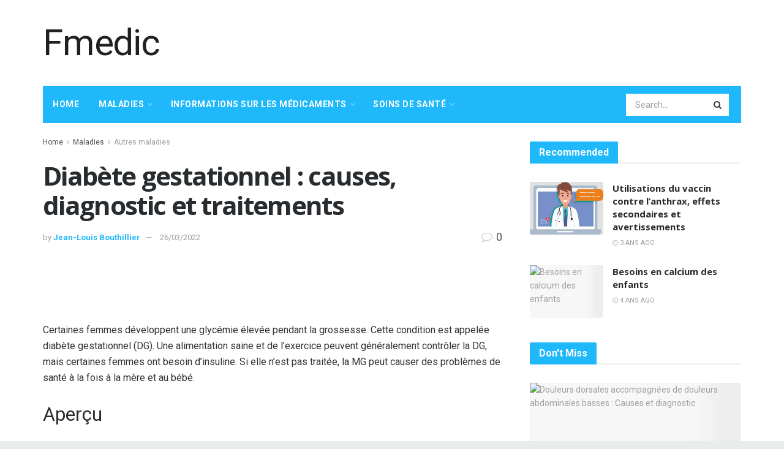

--- FILE ---
content_type: text/html; charset=UTF-8
request_url: https://fmedic.org/diabete-gestationnel-causes-diagnostic-et-traitements-3
body_size: 36685
content:
<!doctype html>
<!--[if lt IE 7]> <html class="no-js lt-ie9 lt-ie8 lt-ie7" lang="fr-FR"> <![endif]-->
<!--[if IE 7]>    <html class="no-js lt-ie9 lt-ie8" lang="fr-FR"> <![endif]-->
<!--[if IE 8]>    <html class="no-js lt-ie9" lang="fr-FR"> <![endif]-->
<!--[if IE 9]>    <html class="no-js lt-ie10" lang="fr-FR"> <![endif]-->
<!--[if gt IE 8]><!--> <html class="no-js" lang="fr-FR"> <!--<![endif]-->
<head>
    <meta http-equiv="Content-Type" content="text/html; charset=UTF-8" />
    <meta name='viewport' content='width=device-width, initial-scale=1, user-scalable=yes' />
    <link rel="profile" href="http://gmpg.org/xfn/11" />
    <link rel="pingback" href="https://fmedic.org/xmlrpc.php" />
    <meta name="theme-color" content="#1fb9fb">
             <meta name="msapplication-navbutton-color" content="#1fb9fb">
             <meta name="apple-mobile-web-app-status-bar-style" content="#1fb9fb"><meta name='robots' content='max-image-preview:large' />
			<script type="text/javascript">
              var jnews_ajax_url = '/?ajax-request=jnews'
			</script>
			
	<!-- This site is optimized with the Yoast SEO Premium plugin v14.5 - https://yoast.com/wordpress/plugins/seo/ -->
	<title>Diabète gestationnel : causes, diagnostic et traitements - Fmedic</title>
	<meta name="robots" content="index, follow" />
	<meta name="googlebot" content="index, follow, max-snippet:-1, max-image-preview:large, max-video-preview:-1" />
	<meta name="bingbot" content="index, follow, max-snippet:-1, max-image-preview:large, max-video-preview:-1" />
	<link rel="canonical" href="https://fmedic.org/diabete-gestationnel-causes-diagnostic-et-traitements-3" />
	<meta property="og:locale" content="fr_FR" />
	<meta property="og:type" content="article" />
	<meta property="og:title" content="Diabète gestationnel : causes, diagnostic et traitements - Fmedic" />
	<meta property="og:description" content="Certaines femmes développent une glycémie élevée pendant la grossesse. Cette condition est appelée diabète gestationnel (DG). Une alimentation saine et de l&rsquo;exercice peuvent généralement contrôler la DG, mais certaines femmes ont besoin d&rsquo;insuline. Si elle n&rsquo;est pas traitée, la MG peut causer des problèmes de santé à la fois à la mère et au bébé. [&hellip;]" />
	<meta property="og:url" content="https://fmedic.org/diabete-gestationnel-causes-diagnostic-et-traitements-3" />
	<meta property="og:site_name" content="Fmedic" />
	<meta property="article:published_time" content="2022-03-26T09:57:27+00:00" />
	<meta name="twitter:card" content="summary_large_image" />
	<meta name="twitter:image" content="http://fmedic.org/wp-content/uploads/2022/02/online-doctor.jpg" />
	<script type="application/ld+json" class="yoast-schema-graph">{"@context":"https://schema.org","@graph":[{"@type":"WebSite","@id":"https://fmedic.org/#website","url":"https://fmedic.org/","name":"Fmedic","description":"","potentialAction":[{"@type":"SearchAction","target":"https://fmedic.org/?s={search_term_string}","query-input":"required name=search_term_string"}],"inLanguage":"fr-FR"},{"@type":"ImageObject","@id":"https://fmedic.org/diabete-gestationnel-causes-diagnostic-et-traitements-3#primaryimage","inLanguage":"fr-FR","url":"http://fmedic.org/wp-content/uploads/2022/02/online-doctor.jpg"},{"@type":"WebPage","@id":"https://fmedic.org/diabete-gestationnel-causes-diagnostic-et-traitements-3#webpage","url":"https://fmedic.org/diabete-gestationnel-causes-diagnostic-et-traitements-3","name":"Diab\u00e8te gestationnel : causes, diagnostic et traitements - Fmedic","isPartOf":{"@id":"https://fmedic.org/#website"},"primaryImageOfPage":{"@id":"https://fmedic.org/diabete-gestationnel-causes-diagnostic-et-traitements-3#primaryimage"},"datePublished":"2022-03-26T09:57:27+00:00","dateModified":"2022-03-26T09:57:27+00:00","author":{"@id":"https://fmedic.org/#/schema/person/11cbffb2ec26e9fbe8fe087a97f4ed02"},"inLanguage":"fr-FR","potentialAction":[{"@type":"ReadAction","target":["https://fmedic.org/diabete-gestationnel-causes-diagnostic-et-traitements-3"]}]},{"@type":["Person"],"@id":"https://fmedic.org/#/schema/person/11cbffb2ec26e9fbe8fe087a97f4ed02","name":"Jean-Louis Bouthillier","image":{"@type":"ImageObject","@id":"https://fmedic.org/#personlogo","inLanguage":"fr-FR","url":"https://secure.gravatar.com/avatar/4cd2ed353f78b6ccc5843bf5c9269664?s=96&d=mm&r=g","caption":"Jean-Louis Bouthillier"}}]}</script>
	<!-- / Yoast SEO Premium plugin. -->


<link rel='dns-prefetch' href='//fonts.googleapis.com' />
<link rel="alternate" type="application/rss+xml" title="Fmedic &raquo; Flux" href="https://fmedic.org/feed" />
<link rel="alternate" type="application/rss+xml" title="Fmedic &raquo; Flux des commentaires" href="https://fmedic.org/comments/feed" />
<link rel="alternate" type="application/rss+xml" title="Fmedic &raquo; Diabète gestationnel : causes, diagnostic et traitements Flux des commentaires" href="https://fmedic.org/diabete-gestationnel-causes-diagnostic-et-traitements-3/feed" />
<script type="text/javascript">
/* <![CDATA[ */
window._wpemojiSettings = {"baseUrl":"https:\/\/s.w.org\/images\/core\/emoji\/15.0.3\/72x72\/","ext":".png","svgUrl":"https:\/\/s.w.org\/images\/core\/emoji\/15.0.3\/svg\/","svgExt":".svg","source":{"concatemoji":"https:\/\/fmedic.org\/wp-includes\/js\/wp-emoji-release.min.js?ver=6.5.7"}};
/*! This file is auto-generated */
!function(i,n){var o,s,e;function c(e){try{var t={supportTests:e,timestamp:(new Date).valueOf()};sessionStorage.setItem(o,JSON.stringify(t))}catch(e){}}function p(e,t,n){e.clearRect(0,0,e.canvas.width,e.canvas.height),e.fillText(t,0,0);var t=new Uint32Array(e.getImageData(0,0,e.canvas.width,e.canvas.height).data),r=(e.clearRect(0,0,e.canvas.width,e.canvas.height),e.fillText(n,0,0),new Uint32Array(e.getImageData(0,0,e.canvas.width,e.canvas.height).data));return t.every(function(e,t){return e===r[t]})}function u(e,t,n){switch(t){case"flag":return n(e,"\ud83c\udff3\ufe0f\u200d\u26a7\ufe0f","\ud83c\udff3\ufe0f\u200b\u26a7\ufe0f")?!1:!n(e,"\ud83c\uddfa\ud83c\uddf3","\ud83c\uddfa\u200b\ud83c\uddf3")&&!n(e,"\ud83c\udff4\udb40\udc67\udb40\udc62\udb40\udc65\udb40\udc6e\udb40\udc67\udb40\udc7f","\ud83c\udff4\u200b\udb40\udc67\u200b\udb40\udc62\u200b\udb40\udc65\u200b\udb40\udc6e\u200b\udb40\udc67\u200b\udb40\udc7f");case"emoji":return!n(e,"\ud83d\udc26\u200d\u2b1b","\ud83d\udc26\u200b\u2b1b")}return!1}function f(e,t,n){var r="undefined"!=typeof WorkerGlobalScope&&self instanceof WorkerGlobalScope?new OffscreenCanvas(300,150):i.createElement("canvas"),a=r.getContext("2d",{willReadFrequently:!0}),o=(a.textBaseline="top",a.font="600 32px Arial",{});return e.forEach(function(e){o[e]=t(a,e,n)}),o}function t(e){var t=i.createElement("script");t.src=e,t.defer=!0,i.head.appendChild(t)}"undefined"!=typeof Promise&&(o="wpEmojiSettingsSupports",s=["flag","emoji"],n.supports={everything:!0,everythingExceptFlag:!0},e=new Promise(function(e){i.addEventListener("DOMContentLoaded",e,{once:!0})}),new Promise(function(t){var n=function(){try{var e=JSON.parse(sessionStorage.getItem(o));if("object"==typeof e&&"number"==typeof e.timestamp&&(new Date).valueOf()<e.timestamp+604800&&"object"==typeof e.supportTests)return e.supportTests}catch(e){}return null}();if(!n){if("undefined"!=typeof Worker&&"undefined"!=typeof OffscreenCanvas&&"undefined"!=typeof URL&&URL.createObjectURL&&"undefined"!=typeof Blob)try{var e="postMessage("+f.toString()+"("+[JSON.stringify(s),u.toString(),p.toString()].join(",")+"));",r=new Blob([e],{type:"text/javascript"}),a=new Worker(URL.createObjectURL(r),{name:"wpTestEmojiSupports"});return void(a.onmessage=function(e){c(n=e.data),a.terminate(),t(n)})}catch(e){}c(n=f(s,u,p))}t(n)}).then(function(e){for(var t in e)n.supports[t]=e[t],n.supports.everything=n.supports.everything&&n.supports[t],"flag"!==t&&(n.supports.everythingExceptFlag=n.supports.everythingExceptFlag&&n.supports[t]);n.supports.everythingExceptFlag=n.supports.everythingExceptFlag&&!n.supports.flag,n.DOMReady=!1,n.readyCallback=function(){n.DOMReady=!0}}).then(function(){return e}).then(function(){var e;n.supports.everything||(n.readyCallback(),(e=n.source||{}).concatemoji?t(e.concatemoji):e.wpemoji&&e.twemoji&&(t(e.twemoji),t(e.wpemoji)))}))}((window,document),window._wpemojiSettings);
/* ]]> */
</script>

<style id='wp-emoji-styles-inline-css' type='text/css'>

	img.wp-smiley, img.emoji {
		display: inline !important;
		border: none !important;
		box-shadow: none !important;
		height: 1em !important;
		width: 1em !important;
		margin: 0 0.07em !important;
		vertical-align: -0.1em !important;
		background: none !important;
		padding: 0 !important;
	}
</style>
<link rel='stylesheet' id='wp-block-library-css' href='https://fmedic.org/wp-includes/css/dist/block-library/style.min.css?ver=6.5.7' type='text/css' media='all' />
<style id='classic-theme-styles-inline-css' type='text/css'>
/*! This file is auto-generated */
.wp-block-button__link{color:#fff;background-color:#32373c;border-radius:9999px;box-shadow:none;text-decoration:none;padding:calc(.667em + 2px) calc(1.333em + 2px);font-size:1.125em}.wp-block-file__button{background:#32373c;color:#fff;text-decoration:none}
</style>
<style id='global-styles-inline-css' type='text/css'>
body{--wp--preset--color--black: #000000;--wp--preset--color--cyan-bluish-gray: #abb8c3;--wp--preset--color--white: #ffffff;--wp--preset--color--pale-pink: #f78da7;--wp--preset--color--vivid-red: #cf2e2e;--wp--preset--color--luminous-vivid-orange: #ff6900;--wp--preset--color--luminous-vivid-amber: #fcb900;--wp--preset--color--light-green-cyan: #7bdcb5;--wp--preset--color--vivid-green-cyan: #00d084;--wp--preset--color--pale-cyan-blue: #8ed1fc;--wp--preset--color--vivid-cyan-blue: #0693e3;--wp--preset--color--vivid-purple: #9b51e0;--wp--preset--gradient--vivid-cyan-blue-to-vivid-purple: linear-gradient(135deg,rgba(6,147,227,1) 0%,rgb(155,81,224) 100%);--wp--preset--gradient--light-green-cyan-to-vivid-green-cyan: linear-gradient(135deg,rgb(122,220,180) 0%,rgb(0,208,130) 100%);--wp--preset--gradient--luminous-vivid-amber-to-luminous-vivid-orange: linear-gradient(135deg,rgba(252,185,0,1) 0%,rgba(255,105,0,1) 100%);--wp--preset--gradient--luminous-vivid-orange-to-vivid-red: linear-gradient(135deg,rgba(255,105,0,1) 0%,rgb(207,46,46) 100%);--wp--preset--gradient--very-light-gray-to-cyan-bluish-gray: linear-gradient(135deg,rgb(238,238,238) 0%,rgb(169,184,195) 100%);--wp--preset--gradient--cool-to-warm-spectrum: linear-gradient(135deg,rgb(74,234,220) 0%,rgb(151,120,209) 20%,rgb(207,42,186) 40%,rgb(238,44,130) 60%,rgb(251,105,98) 80%,rgb(254,248,76) 100%);--wp--preset--gradient--blush-light-purple: linear-gradient(135deg,rgb(255,206,236) 0%,rgb(152,150,240) 100%);--wp--preset--gradient--blush-bordeaux: linear-gradient(135deg,rgb(254,205,165) 0%,rgb(254,45,45) 50%,rgb(107,0,62) 100%);--wp--preset--gradient--luminous-dusk: linear-gradient(135deg,rgb(255,203,112) 0%,rgb(199,81,192) 50%,rgb(65,88,208) 100%);--wp--preset--gradient--pale-ocean: linear-gradient(135deg,rgb(255,245,203) 0%,rgb(182,227,212) 50%,rgb(51,167,181) 100%);--wp--preset--gradient--electric-grass: linear-gradient(135deg,rgb(202,248,128) 0%,rgb(113,206,126) 100%);--wp--preset--gradient--midnight: linear-gradient(135deg,rgb(2,3,129) 0%,rgb(40,116,252) 100%);--wp--preset--font-size--small: 13px;--wp--preset--font-size--medium: 20px;--wp--preset--font-size--large: 36px;--wp--preset--font-size--x-large: 42px;--wp--preset--spacing--20: 0.44rem;--wp--preset--spacing--30: 0.67rem;--wp--preset--spacing--40: 1rem;--wp--preset--spacing--50: 1.5rem;--wp--preset--spacing--60: 2.25rem;--wp--preset--spacing--70: 3.38rem;--wp--preset--spacing--80: 5.06rem;--wp--preset--shadow--natural: 6px 6px 9px rgba(0, 0, 0, 0.2);--wp--preset--shadow--deep: 12px 12px 50px rgba(0, 0, 0, 0.4);--wp--preset--shadow--sharp: 6px 6px 0px rgba(0, 0, 0, 0.2);--wp--preset--shadow--outlined: 6px 6px 0px -3px rgba(255, 255, 255, 1), 6px 6px rgba(0, 0, 0, 1);--wp--preset--shadow--crisp: 6px 6px 0px rgba(0, 0, 0, 1);}:where(.is-layout-flex){gap: 0.5em;}:where(.is-layout-grid){gap: 0.5em;}body .is-layout-flex{display: flex;}body .is-layout-flex{flex-wrap: wrap;align-items: center;}body .is-layout-flex > *{margin: 0;}body .is-layout-grid{display: grid;}body .is-layout-grid > *{margin: 0;}:where(.wp-block-columns.is-layout-flex){gap: 2em;}:where(.wp-block-columns.is-layout-grid){gap: 2em;}:where(.wp-block-post-template.is-layout-flex){gap: 1.25em;}:where(.wp-block-post-template.is-layout-grid){gap: 1.25em;}.has-black-color{color: var(--wp--preset--color--black) !important;}.has-cyan-bluish-gray-color{color: var(--wp--preset--color--cyan-bluish-gray) !important;}.has-white-color{color: var(--wp--preset--color--white) !important;}.has-pale-pink-color{color: var(--wp--preset--color--pale-pink) !important;}.has-vivid-red-color{color: var(--wp--preset--color--vivid-red) !important;}.has-luminous-vivid-orange-color{color: var(--wp--preset--color--luminous-vivid-orange) !important;}.has-luminous-vivid-amber-color{color: var(--wp--preset--color--luminous-vivid-amber) !important;}.has-light-green-cyan-color{color: var(--wp--preset--color--light-green-cyan) !important;}.has-vivid-green-cyan-color{color: var(--wp--preset--color--vivid-green-cyan) !important;}.has-pale-cyan-blue-color{color: var(--wp--preset--color--pale-cyan-blue) !important;}.has-vivid-cyan-blue-color{color: var(--wp--preset--color--vivid-cyan-blue) !important;}.has-vivid-purple-color{color: var(--wp--preset--color--vivid-purple) !important;}.has-black-background-color{background-color: var(--wp--preset--color--black) !important;}.has-cyan-bluish-gray-background-color{background-color: var(--wp--preset--color--cyan-bluish-gray) !important;}.has-white-background-color{background-color: var(--wp--preset--color--white) !important;}.has-pale-pink-background-color{background-color: var(--wp--preset--color--pale-pink) !important;}.has-vivid-red-background-color{background-color: var(--wp--preset--color--vivid-red) !important;}.has-luminous-vivid-orange-background-color{background-color: var(--wp--preset--color--luminous-vivid-orange) !important;}.has-luminous-vivid-amber-background-color{background-color: var(--wp--preset--color--luminous-vivid-amber) !important;}.has-light-green-cyan-background-color{background-color: var(--wp--preset--color--light-green-cyan) !important;}.has-vivid-green-cyan-background-color{background-color: var(--wp--preset--color--vivid-green-cyan) !important;}.has-pale-cyan-blue-background-color{background-color: var(--wp--preset--color--pale-cyan-blue) !important;}.has-vivid-cyan-blue-background-color{background-color: var(--wp--preset--color--vivid-cyan-blue) !important;}.has-vivid-purple-background-color{background-color: var(--wp--preset--color--vivid-purple) !important;}.has-black-border-color{border-color: var(--wp--preset--color--black) !important;}.has-cyan-bluish-gray-border-color{border-color: var(--wp--preset--color--cyan-bluish-gray) !important;}.has-white-border-color{border-color: var(--wp--preset--color--white) !important;}.has-pale-pink-border-color{border-color: var(--wp--preset--color--pale-pink) !important;}.has-vivid-red-border-color{border-color: var(--wp--preset--color--vivid-red) !important;}.has-luminous-vivid-orange-border-color{border-color: var(--wp--preset--color--luminous-vivid-orange) !important;}.has-luminous-vivid-amber-border-color{border-color: var(--wp--preset--color--luminous-vivid-amber) !important;}.has-light-green-cyan-border-color{border-color: var(--wp--preset--color--light-green-cyan) !important;}.has-vivid-green-cyan-border-color{border-color: var(--wp--preset--color--vivid-green-cyan) !important;}.has-pale-cyan-blue-border-color{border-color: var(--wp--preset--color--pale-cyan-blue) !important;}.has-vivid-cyan-blue-border-color{border-color: var(--wp--preset--color--vivid-cyan-blue) !important;}.has-vivid-purple-border-color{border-color: var(--wp--preset--color--vivid-purple) !important;}.has-vivid-cyan-blue-to-vivid-purple-gradient-background{background: var(--wp--preset--gradient--vivid-cyan-blue-to-vivid-purple) !important;}.has-light-green-cyan-to-vivid-green-cyan-gradient-background{background: var(--wp--preset--gradient--light-green-cyan-to-vivid-green-cyan) !important;}.has-luminous-vivid-amber-to-luminous-vivid-orange-gradient-background{background: var(--wp--preset--gradient--luminous-vivid-amber-to-luminous-vivid-orange) !important;}.has-luminous-vivid-orange-to-vivid-red-gradient-background{background: var(--wp--preset--gradient--luminous-vivid-orange-to-vivid-red) !important;}.has-very-light-gray-to-cyan-bluish-gray-gradient-background{background: var(--wp--preset--gradient--very-light-gray-to-cyan-bluish-gray) !important;}.has-cool-to-warm-spectrum-gradient-background{background: var(--wp--preset--gradient--cool-to-warm-spectrum) !important;}.has-blush-light-purple-gradient-background{background: var(--wp--preset--gradient--blush-light-purple) !important;}.has-blush-bordeaux-gradient-background{background: var(--wp--preset--gradient--blush-bordeaux) !important;}.has-luminous-dusk-gradient-background{background: var(--wp--preset--gradient--luminous-dusk) !important;}.has-pale-ocean-gradient-background{background: var(--wp--preset--gradient--pale-ocean) !important;}.has-electric-grass-gradient-background{background: var(--wp--preset--gradient--electric-grass) !important;}.has-midnight-gradient-background{background: var(--wp--preset--gradient--midnight) !important;}.has-small-font-size{font-size: var(--wp--preset--font-size--small) !important;}.has-medium-font-size{font-size: var(--wp--preset--font-size--medium) !important;}.has-large-font-size{font-size: var(--wp--preset--font-size--large) !important;}.has-x-large-font-size{font-size: var(--wp--preset--font-size--x-large) !important;}
.wp-block-navigation a:where(:not(.wp-element-button)){color: inherit;}
:where(.wp-block-post-template.is-layout-flex){gap: 1.25em;}:where(.wp-block-post-template.is-layout-grid){gap: 1.25em;}
:where(.wp-block-columns.is-layout-flex){gap: 2em;}:where(.wp-block-columns.is-layout-grid){gap: 2em;}
.wp-block-pullquote{font-size: 1.5em;line-height: 1.6;}
</style>
<link rel='stylesheet' id='wp_automatic_gallery_style-css' href='https://fmedic.org/wp-content/plugins/wp-automatic/css/wp-automatic.css?ver=1.0.0' type='text/css' media='all' />
<link rel='stylesheet' id='js_composer_front-css' href='https://fmedic.org/wp-content/plugins/js_composer/assets/css/js_composer.min.css?ver=6.3.0' type='text/css' media='all' />
<link rel='stylesheet' id='jeg_customizer_font-css' href='//fonts.googleapis.com/css?family=Roboto%3Aregular%2C700%2Citalic%2C700italic%7COpen+Sans%3Aregular%2C700&#038;display=swap&#038;ver=1.2.5' type='text/css' media='all' />
<link rel='stylesheet' id='mediaelement-css' href='https://fmedic.org/wp-includes/js/mediaelement/mediaelementplayer-legacy.min.css?ver=4.2.17' type='text/css' media='all' />
<link rel='stylesheet' id='wp-mediaelement-css' href='https://fmedic.org/wp-includes/js/mediaelement/wp-mediaelement.min.css?ver=6.5.7' type='text/css' media='all' />
<link rel='stylesheet' id='jnews-frontend-css' href='https://fmedic.org/wp-content/themes/jnews-theme/jnews/assets/dist/frontend.min.css?ver=7.1.0' type='text/css' media='all' />
<link rel='stylesheet' id='jnews-style-css' href='https://fmedic.org/wp-content/themes/jnews-theme/jnews/style.css?ver=7.1.0' type='text/css' media='all' />
<link rel='stylesheet' id='jnews-darkmode-css' href='https://fmedic.org/wp-content/themes/jnews-theme/jnews/assets/css/darkmode.css?ver=7.1.0' type='text/css' media='all' />
<link rel='stylesheet' id='jnews-scheme-css' href='https://fmedic.org/wp-content/themes/jnews-theme/jnews/data/import/health/scheme.css?ver=7.1.0' type='text/css' media='all' />
<script type="text/javascript" src="https://fmedic.org/wp-includes/js/jquery/jquery.min.js?ver=3.7.1" id="jquery-core-js"></script>
<script type="text/javascript" src="https://fmedic.org/wp-includes/js/jquery/jquery-migrate.min.js?ver=3.4.1" id="jquery-migrate-js"></script>
<script type="text/javascript" src="https://fmedic.org/wp-content/plugins/wp-automatic/js/main-front.js?ver=6.5.7" id="wp_automatic_gallery-js"></script>
<link rel="https://api.w.org/" href="https://fmedic.org/wp-json/" /><link rel="alternate" type="application/json" href="https://fmedic.org/wp-json/wp/v2/posts/33738" /><link rel="EditURI" type="application/rsd+xml" title="RSD" href="https://fmedic.org/xmlrpc.php?rsd" />
<meta name="generator" content="WordPress 6.5.7" />
<link rel='shortlink' href='https://fmedic.org/?p=33738' />
<link rel="alternate" type="application/json+oembed" href="https://fmedic.org/wp-json/oembed/1.0/embed?url=https%3A%2F%2Ffmedic.org%2Fdiabete-gestationnel-causes-diagnostic-et-traitements-3" />
<link rel="alternate" type="text/xml+oembed" href="https://fmedic.org/wp-json/oembed/1.0/embed?url=https%3A%2F%2Ffmedic.org%2Fdiabete-gestationnel-causes-diagnostic-et-traitements-3&#038;format=xml" />
<!-- FIFU: meta tags for featured image (begin) -->
<meta property="og:image" content="http://fmedic.org/wp-content/uploads/2022/02/online-doctor.jpg" />
<!-- FIFU: meta tags for featured image (end) --><meta property="og:title" content='Diabète gestationnel : causes, diagnostic et traitements' />
<meta property="og:description" content='' />

<meta name="twitter:card" content='summary_large_image' />
<meta name="twitter:title" content='Diabète gestationnel : causes, diagnostic et traitements' />
<meta name="twitter:description" content='' /><meta name="twitter:image" content="http://fmedic.org/wp-content/uploads/2022/02/online-doctor.jpg" /><meta name="generator" content="Powered by WPBakery Page Builder - drag and drop page builder for WordPress."/>
<script type='application/ld+json'>{"@context":"http:\/\/schema.org","@type":"Organization","@id":"https:\/\/fmedic.org\/#organization","url":"https:\/\/fmedic.org\/","name":"","logo":{"@type":"ImageObject","url":""},"sameAs":["http:\/\/facebook.com","http:\/\/twitter.com","http:\/\/plus.google.com","http:\/\/pinterest.com","#","#"]}</script>
<script type='application/ld+json'>{"@context":"http:\/\/schema.org","@type":"WebSite","@id":"https:\/\/fmedic.org\/#website","url":"https:\/\/fmedic.org\/","name":"","potentialAction":{"@type":"SearchAction","target":"https:\/\/fmedic.org\/?s={search_term_string}","query-input":"required name=search_term_string"}}</script>
<link rel="icon" href="https://fmedic.org/wp-content/uploads/2021/04/medical-icon-75x75.png" sizes="32x32" />
<link rel="icon" href="https://fmedic.org/wp-content/uploads/2021/04/medical-icon.png" sizes="192x192" />
<link rel="apple-touch-icon" href="https://fmedic.org/wp-content/uploads/2021/04/medical-icon.png" />
<meta name="msapplication-TileImage" content="https://fmedic.org/wp-content/uploads/2021/04/medical-icon.png" />
<style id="jeg_dynamic_css" type="text/css" data-type="jeg_custom-css">body.jnews { background-color : #e9ecec; } body,.newsfeed_carousel.owl-carousel .owl-nav div,.jeg_filter_button,.owl-carousel .owl-nav div,.jeg_readmore,.jeg_hero_style_7 .jeg_post_meta a,.widget_calendar thead th,.widget_calendar tfoot a,.jeg_socialcounter a,.entry-header .jeg_meta_like a,.entry-header .jeg_meta_comment a,.entry-content tbody tr:hover,.entry-content th,.jeg_splitpost_nav li:hover a,#breadcrumbs a,.jeg_author_socials a:hover,.jeg_footer_content a,.jeg_footer_bottom a,.jeg_cartcontent,.woocommerce .woocommerce-breadcrumb a { color : #4f5254; } a,.jeg_menu_style_5 > li > a:hover,.jeg_menu_style_5 > li.sfHover > a,.jeg_menu_style_5 > li.current-menu-item > a,.jeg_menu_style_5 > li.current-menu-ancestor > a,.jeg_navbar .jeg_menu:not(.jeg_main_menu) > li > a:hover,.jeg_midbar .jeg_menu:not(.jeg_main_menu) > li > a:hover,.jeg_side_tabs li.active,.jeg_block_heading_5 strong,.jeg_block_heading_6 strong,.jeg_block_heading_7 strong,.jeg_block_heading_8 strong,.jeg_subcat_list li a:hover,.jeg_subcat_list li button:hover,.jeg_pl_lg_7 .jeg_thumb .jeg_post_category a,.jeg_pl_xs_2:before,.jeg_pl_xs_4 .jeg_postblock_content:before,.jeg_postblock .jeg_post_title a:hover,.jeg_hero_style_6 .jeg_post_title a:hover,.jeg_sidefeed .jeg_pl_xs_3 .jeg_post_title a:hover,.widget_jnews_popular .jeg_post_title a:hover,.jeg_meta_author a,.widget_archive li a:hover,.widget_pages li a:hover,.widget_meta li a:hover,.widget_recent_entries li a:hover,.widget_rss li a:hover,.widget_rss cite,.widget_categories li a:hover,.widget_categories li.current-cat > a,#breadcrumbs a:hover,.jeg_share_count .counts,.commentlist .bypostauthor > .comment-body > .comment-author > .fn,span.required,.jeg_review_title,.bestprice .price,.authorlink a:hover,.jeg_vertical_playlist .jeg_video_playlist_play_icon,.jeg_vertical_playlist .jeg_video_playlist_item.active .jeg_video_playlist_thumbnail:before,.jeg_horizontal_playlist .jeg_video_playlist_play,.woocommerce li.product .pricegroup .button,.widget_display_forums li a:hover,.widget_display_topics li:before,.widget_display_replies li:before,.widget_display_views li:before,.bbp-breadcrumb a:hover,.jeg_mobile_menu li.sfHover > a,.jeg_mobile_menu li a:hover,.split-template-6 .pagenum, .jeg_push_notification_button .button { color : #1fb9fb; } .jeg_menu_style_1 > li > a:before,.jeg_menu_style_2 > li > a:before,.jeg_menu_style_3 > li > a:before,.jeg_side_toggle,.jeg_slide_caption .jeg_post_category a,.jeg_slider_type_1 .owl-nav .owl-next,.jeg_block_heading_1 .jeg_block_title span,.jeg_block_heading_2 .jeg_block_title span,.jeg_block_heading_3,.jeg_block_heading_4 .jeg_block_title span,.jeg_block_heading_6:after,.jeg_pl_lg_box .jeg_post_category a,.jeg_pl_md_box .jeg_post_category a,.jeg_readmore:hover,.jeg_thumb .jeg_post_category a,.jeg_block_loadmore a:hover, .jeg_postblock.alt .jeg_block_loadmore a:hover,.jeg_block_loadmore a.active,.jeg_postblock_carousel_2 .jeg_post_category a,.jeg_heroblock .jeg_post_category a,.jeg_pagenav_1 .page_number.active,.jeg_pagenav_1 .page_number.active:hover,input[type="submit"],.btn,.button,.widget_tag_cloud a:hover,.popularpost_item:hover .jeg_post_title a:before,.jeg_splitpost_4 .page_nav,.jeg_splitpost_5 .page_nav,.jeg_post_via a:hover,.jeg_post_source a:hover,.jeg_post_tags a:hover,.comment-reply-title small a:before,.comment-reply-title small a:after,.jeg_storelist .productlink,.authorlink li.active a:before,.jeg_footer.dark .socials_widget:not(.nobg) a:hover .fa,.jeg_breakingnews_title,.jeg_overlay_slider_bottom.owl-carousel .owl-nav div,.jeg_overlay_slider_bottom.owl-carousel .owl-nav div:hover,.jeg_vertical_playlist .jeg_video_playlist_current,.woocommerce span.onsale,.woocommerce #respond input#submit:hover,.woocommerce a.button:hover,.woocommerce button.button:hover,.woocommerce input.button:hover,.woocommerce #respond input#submit.alt,.woocommerce a.button.alt,.woocommerce button.button.alt,.woocommerce input.button.alt,.jeg_popup_post .caption,.jeg_footer.dark input[type="submit"],.jeg_footer.dark .btn,.jeg_footer.dark .button,.footer_widget.widget_tag_cloud a:hover, .jeg_inner_content .content-inner .jeg_post_category a:hover, #buddypress .standard-form button, #buddypress a.button, #buddypress input[type="submit"], #buddypress input[type="button"], #buddypress input[type="reset"], #buddypress ul.button-nav li a, #buddypress .generic-button a, #buddypress .generic-button button, #buddypress .comment-reply-link, #buddypress a.bp-title-button, #buddypress.buddypress-wrap .members-list li .user-update .activity-read-more a, div#buddypress .standard-form button:hover,div#buddypress a.button:hover,div#buddypress input[type="submit"]:hover,div#buddypress input[type="button"]:hover,div#buddypress input[type="reset"]:hover,div#buddypress ul.button-nav li a:hover,div#buddypress .generic-button a:hover,div#buddypress .generic-button button:hover,div#buddypress .comment-reply-link:hover,div#buddypress a.bp-title-button:hover,div#buddypress.buddypress-wrap .members-list li .user-update .activity-read-more a:hover, #buddypress #item-nav .item-list-tabs ul li a:before, .jeg_inner_content .jeg_meta_container .follow-wrapper a { background-color : #1fb9fb; } .jeg_block_heading_7 .jeg_block_title span, .jeg_readmore:hover, .jeg_block_loadmore a:hover, .jeg_block_loadmore a.active, .jeg_pagenav_1 .page_number.active, .jeg_pagenav_1 .page_number.active:hover, .jeg_pagenav_3 .page_number:hover, .jeg_prevnext_post a:hover h3, .jeg_overlay_slider .jeg_post_category, .jeg_sidefeed .jeg_post.active, .jeg_vertical_playlist.jeg_vertical_playlist .jeg_video_playlist_item.active .jeg_video_playlist_thumbnail img, .jeg_horizontal_playlist .jeg_video_playlist_item.active { border-color : #1fb9fb; } .jeg_tabpost_nav li.active, .woocommerce div.product .woocommerce-tabs ul.tabs li.active { border-bottom-color : #1fb9fb; } .jeg_post_meta .fa, .entry-header .jeg_post_meta .fa, .jeg_review_stars, .jeg_price_review_list { color : #c4cccc; } .jeg_share_button.share-float.share-monocrhome a { background-color : #c4cccc; } h1,h2,h3,h4,h5,h6,.jeg_post_title a,.entry-header .jeg_post_title,.jeg_hero_style_7 .jeg_post_title a,.jeg_block_title,.jeg_splitpost_bar .current_title,.jeg_video_playlist_title,.gallery-caption { color : #282c2e; } .split-template-9 .pagenum, .split-template-10 .pagenum, .split-template-11 .pagenum, .split-template-12 .pagenum, .split-template-13 .pagenum, .split-template-15 .pagenum, .split-template-18 .pagenum, .split-template-20 .pagenum, .split-template-19 .current_title span, .split-template-20 .current_title span { background-color : #282c2e; } .jeg_topbar, .jeg_topbar.dark, .jeg_topbar.custom { background : #282c2e; } .jeg_topbar a, .jeg_topbar.dark a { color : #ffffff; } .jeg_header .jeg_bottombar.jeg_navbar,.jeg_bottombar .jeg_nav_icon { height : 61px; } .jeg_header .jeg_bottombar.jeg_navbar, .jeg_header .jeg_bottombar .jeg_main_menu:not(.jeg_menu_style_1) > li > a, .jeg_header .jeg_bottombar .jeg_menu_style_1 > li, .jeg_header .jeg_bottombar .jeg_menu:not(.jeg_main_menu) > li > a { line-height : 61px; } .jeg_header .jeg_bottombar.jeg_navbar_wrapper:not(.jeg_navbar_boxed), .jeg_header .jeg_bottombar.jeg_navbar_boxed .jeg_nav_row { background : #1fb9fb; } .jeg_header_sticky .jeg_navbar_wrapper:not(.jeg_navbar_boxed), .jeg_header_sticky .jeg_navbar_boxed .jeg_nav_row { background : rgba(31,185,251,0.9); } .jeg_stickybar, .jeg_stickybar.dark { border-bottom-width : 0px; } .jeg_mobile_midbar, .jeg_mobile_midbar.dark { background : #1fb9fb; } .jeg_header .socials_widget > a > i.fa:before { color : #f5f5f5; } .jeg_navbar_mobile .jeg_search_popup_expand .jeg_search_form .jeg_search_button { color : #9b9b9b; } .jeg_navbar_mobile .jeg_search_wrapper.jeg_search_popup_expand .jeg_search_form .jeg_search_input, .jeg_navbar_mobile .jeg_search_popup_expand .jeg_search_result a, .jeg_navbar_mobile .jeg_search_popup_expand .jeg_search_result .search-link { color : #070707; } .jeg_nav_search { width : 86%; } .jeg_header .jeg_search_no_expand .jeg_search_form .jeg_search_input { background-color : #ffffff; border-color : rgba(255,255,255,0); } .jeg_header .jeg_search_no_expand .jeg_search_form button.jeg_search_button { color : #3b3f41; } .jeg_header .jeg_search_no_expand .jeg_search_form .jeg_search_input::-webkit-input-placeholder { color : #a0a0a0; } .jeg_header .jeg_search_no_expand .jeg_search_form .jeg_search_input:-moz-placeholder { color : #a0a0a0; } .jeg_header .jeg_search_no_expand .jeg_search_form .jeg_search_input::-moz-placeholder { color : #a0a0a0; } .jeg_header .jeg_search_no_expand .jeg_search_form .jeg_search_input:-ms-input-placeholder { color : #a0a0a0; } .jeg_header .jeg_menu.jeg_main_menu > li > a { color : #ffffff; } .jeg_header .jeg_menu_style_4 > li > a:hover, .jeg_header .jeg_menu_style_4 > li.sfHover > a, .jeg_header .jeg_menu_style_4 > li.current-menu-item > a, .jeg_header .jeg_menu_style_4 > li.current-menu-ancestor > a, .jeg_navbar_dark .jeg_menu_style_4 > li > a:hover, .jeg_navbar_dark .jeg_menu_style_4 > li.sfHover > a, .jeg_navbar_dark .jeg_menu_style_4 > li.current-menu-item > a, .jeg_navbar_dark .jeg_menu_style_4 > li.current-menu-ancestor > a { background : rgba(255,255,255,0.24); } .jeg_header .jeg_menu.jeg_main_menu > li > a:hover, .jeg_header .jeg_menu.jeg_main_menu > li.sfHover > a, .jeg_header .jeg_menu.jeg_main_menu > li > .sf-with-ul:hover:after, .jeg_header .jeg_menu.jeg_main_menu > li.sfHover > .sf-with-ul:after, .jeg_header .jeg_menu_style_4 > li.current-menu-item > a, .jeg_header .jeg_menu_style_4 > li.current-menu-ancestor > a, .jeg_header .jeg_menu_style_5 > li.current-menu-item > a, .jeg_header .jeg_menu_style_5 > li.current-menu-ancestor > a { color : #ffffff; } .jeg_navbar_wrapper .sf-arrows .sf-with-ul:after { color : rgba(255,255,255,0.56); } .jeg_footer .jeg_footer_heading h3,.jeg_footer.dark .jeg_footer_heading h3,.jeg_footer .widget h2,.jeg_footer .footer_dark .widget h2 { color : #1fb9fb; } body,input,textarea,select,.chosen-container-single .chosen-single,.btn,.button { font-family: Roboto,Helvetica,Arial,sans-serif; } .jeg_post_title, .entry-header .jeg_post_title, .jeg_single_tpl_2 .entry-header .jeg_post_title, .jeg_single_tpl_3 .entry-header .jeg_post_title, .jeg_single_tpl_6 .entry-header .jeg_post_title { font-family: "Open Sans",Helvetica,Arial,sans-serif; } .jeg_thumb .jeg_post_category a,.jeg_pl_lg_box .jeg_post_category a,.jeg_pl_md_box .jeg_post_category a,.jeg_postblock_carousel_2 .jeg_post_category a,.jeg_heroblock .jeg_post_category a,.jeg_slide_caption .jeg_post_category a { background-color : #1fb9fb; } .jeg_overlay_slider .jeg_post_category,.jeg_thumb .jeg_post_category a,.jeg_pl_lg_box .jeg_post_category a,.jeg_pl_md_box .jeg_post_category a,.jeg_postblock_carousel_2 .jeg_post_category a,.jeg_heroblock .jeg_post_category a,.jeg_slide_caption .jeg_post_category a { border-color : #1fb9fb; } </style><style type="text/css">
					.no_thumbnail .jeg_thumb,
					.thumbnail-container.no_thumbnail {
					    display: none !important;
					}
					.jeg_search_result .jeg_pl_xs_3.no_thumbnail .jeg_postblock_content,
					.jeg_sidefeed .jeg_pl_xs_3.no_thumbnail .jeg_postblock_content,
					.jeg_pl_sm.no_thumbnail .jeg_postblock_content {
					    margin-left: 0;
					}
					.jeg_postblock_11 .no_thumbnail .jeg_postblock_content,
					.jeg_postblock_12 .no_thumbnail .jeg_postblock_content,
					.jeg_postblock_12.jeg_col_3o3 .no_thumbnail .jeg_postblock_content  {
					    margin-top: 0;
					}
					.jeg_postblock_15 .jeg_pl_md_box.no_thumbnail .jeg_postblock_content,
					.jeg_postblock_19 .jeg_pl_md_box.no_thumbnail .jeg_postblock_content,
					.jeg_postblock_24 .jeg_pl_md_box.no_thumbnail .jeg_postblock_content,
					.jeg_sidefeed .jeg_pl_md_box .jeg_postblock_content {
					    position: relative;
					}
					.jeg_postblock_carousel_2 .no_thumbnail .jeg_post_title a,
					.jeg_postblock_carousel_2 .no_thumbnail .jeg_post_title a:hover,
					.jeg_postblock_carousel_2 .no_thumbnail .jeg_post_meta .fa {
					    color: #212121 !important;
					} 
				</style><noscript><style> .wpb_animate_when_almost_visible { opacity: 1; }</style></noscript> 
	<!-- Global site tag (gtag.js) - Google Analytics -->
<script async src="https://www.googletagmanager.com/gtag/js?id=G-EGZRZ5PVYC"></script>
<script>
  window.dataLayer = window.dataLayer || [];
  function gtag(){dataLayer.push(arguments);}
  gtag('js', new Date());

  gtag('config', 'G-EGZRZ5PVYC');
</script> 
<script async src="https://pagead2.googlesyndication.com/pagead/js/adsbygoogle.js?client=ca-pub-2531841583262676"
     crossorigin="anonymous"></script> 
</head>
<body class="post-template-default single single-post postid-33738 single-format-standard wp-embed-responsive jeg_toggle_dark jeg_single_tpl_1 jnews jeg_boxed jsc_normal wpb-js-composer js-comp-ver-6.3.0 vc_responsive">

    
    
    <div class="jeg_ad jeg_ad_top jnews_header_top_ads">
        <div class='ads-wrapper  '></div>    </div>

    <!-- The Main Wrapper
    ============================================= -->
    <div class="jeg_viewport">

        
        <div class="jeg_header_wrapper">
            <div class="jeg_header_instagram_wrapper">
    </div>

<!-- HEADER -->
<div class="jeg_header normal">
    <div class="jeg_midbar jeg_container normal">
    <div class="container">
        <div class="jeg_nav_row">
            
                <div class="jeg_nav_col jeg_nav_left jeg_nav_normal">
                    <div class="item_wrap jeg_nav_alignleft">
                        <div class="jeg_nav_item jeg_logo jeg_desktop_logo">
			<div class="site-title">
	    	<a href="https://fmedic.org/" style="padding: 0 0 0 0;">
	    	    Fmedic	    	</a>
	    </div>
	</div>                    </div>
                </div>

                
                <div class="jeg_nav_col jeg_nav_center jeg_nav_normal">
                    <div class="item_wrap jeg_nav_aligncenter">
                                            </div>
                </div>

                
                <div class="jeg_nav_col jeg_nav_right jeg_nav_grow">
                    <div class="item_wrap jeg_nav_alignright">
                        <div class="jeg_nav_item jeg_ad jeg_ad_top jnews_header_ads">
    <div class='ads-wrapper  '><div class="ads_google_ads">
                            <style type='text/css' scoped>
                                .adsslot_FKR4pcOwq2{ width:728px !important; height:90px !important; }
@media (max-width:1199px) { .adsslot_FKR4pcOwq2{ width:468px !important; height:60px !important; } }
@media (max-width:767px) { .adsslot_FKR4pcOwq2{ width:320px !important; height:50px !important; } }

                            </style>
                            <ins class="adsbygoogle adsslot_FKR4pcOwq2" style="display:inline-block;" data-ad-client="ca-pub-2531841583262676" data-ad-slot="2588773193"></ins>
                            <script async src='//pagead2.googlesyndication.com/pagead/js/adsbygoogle.js'></script>
                            <script>(adsbygoogle = window.adsbygoogle || []).push({});</script>
                        </div></div></div>                    </div>
                </div>

                        </div>
    </div>
</div><div class="jeg_bottombar jeg_navbar jeg_container jeg_navbar_wrapper 1 jeg_navbar_boxed jeg_navbar_dark">
    <div class="container">
        <div class="jeg_nav_row">
            
                <div class="jeg_nav_col jeg_nav_left jeg_nav_grow">
                    <div class="item_wrap jeg_nav_alignleft">
                        <div class="jeg_main_menu_wrapper">
<div class="jeg_nav_item jeg_mainmenu_wrap"><ul class="jeg_menu jeg_main_menu jeg_menu_style_4" data-animation="animate"><li id="menu-item-61" class="menu-item menu-item-type-post_type menu-item-object-page menu-item-home menu-item-61 bgnav" data-item-row="default" ><a href="https://fmedic.org/">Home</a></li>
<li id="menu-item-67" class="menu-item menu-item-type-taxonomy menu-item-object-category current-post-ancestor menu-item-67 bgnav jeg_megamenu category_1" data-number="4"  data-item-row="default" ><a href="https://fmedic.org/maladies">Maladies</a><div class="sub-menu">
                    <div class="jeg_newsfeed clearfix"><div class="jeg_newsfeed_subcat">
                    <ul class="jeg_subcat_item">
                        <li data-cat-id="2" class="active"><a href="https://fmedic.org/maladies">All</a></li>
                        <li data-cat-id="7" class=""><a href="https://fmedic.org/maladies/autres-maladies">Autres maladies</a></li><li data-cat-id="5" class=""><a href="https://fmedic.org/maladies/cancer">Cancer</a></li><li data-cat-id="3" class=""><a href="https://fmedic.org/maladies/maladies-de-la-peau">Maladies de la peau</a></li><li data-cat-id="837" class=""><a href="https://fmedic.org/maladies/maladies-digestives">Maladies digestives</a></li><li data-cat-id="4" class=""><a href="https://fmedic.org/maladies/maladies-infectieuses-et-parasitaires">Maladies infectieuses et parasitaires</a></li>
                    </ul>
                </div>
                <div class="jeg_newsfeed_list">
                    <div data-cat-id="2" data-load-status="loaded" class="jeg_newsfeed_container">
                        <div class="newsfeed_carousel owl-carousel with_subcat">
                            <div class="jeg_newsfeed_item ">
                    <div class="jeg_thumb">
                        
                        <a href="https://fmedic.org/douleurs-dorsales-accompagnees-de-douleurs-abdominales-basses-causes-et-diagnostic"><div class="thumbnail-container size-500 "><img src="https://fmedic.org/wp-content/themes/jnews-theme/jnews/assets/img/jeg-empty.png" class="attachment-jnews-360x180 size-jnews-360x180 owl-lazy wp-post-image" alt="Douleurs dorsales accompagnées de douleurs abdominales basses : Causes et diagnostic" decoding="async" data-src="http://witbeast.com/wp-content/uploads/2025/11/image-40.png" /></div></a>
                    </div>
                    <h3 class="jeg_post_title"><a href="https://fmedic.org/douleurs-dorsales-accompagnees-de-douleurs-abdominales-basses-causes-et-diagnostic">Douleurs dorsales accompagnées de douleurs abdominales basses : Causes et diagnostic</a></h3>
                </div><div class="jeg_newsfeed_item ">
                    <div class="jeg_thumb">
                        
                        <a href="https://fmedic.org/douleur-abdominale-nocturne-causes-diagnostic-et-traitement"><div class="thumbnail-container size-500 "><img src="https://fmedic.org/wp-content/themes/jnews-theme/jnews/assets/img/jeg-empty.png" class="attachment-jnews-360x180 size-jnews-360x180 owl-lazy wp-post-image" alt="Douleur abdominale nocturne : Causes, diagnostic et traitement" decoding="async" data-src="http://witbeast.com/wp-content/uploads/2025/11/image-38-1024x683.png" /></div></a>
                    </div>
                    <h3 class="jeg_post_title"><a href="https://fmedic.org/douleur-abdominale-nocturne-causes-diagnostic-et-traitement">Douleur abdominale nocturne : Causes, diagnostic et traitement</a></h3>
                </div><div class="jeg_newsfeed_item ">
                    <div class="jeg_thumb">
                        
                        <a href="https://fmedic.org/10-causes-de-douleurs-abdominales-matinales-et-leur-diagnostic"><div class="thumbnail-container size-500 "><img src="https://fmedic.org/wp-content/themes/jnews-theme/jnews/assets/img/jeg-empty.png" class="attachment-jnews-360x180 size-jnews-360x180 owl-lazy wp-post-image" alt="10 causes de douleurs abdominales matinales et leur diagnostic" decoding="async" data-src="http://witbeast.com/wp-content/uploads/2025/11/image-34.png" /></div></a>
                    </div>
                    <h3 class="jeg_post_title"><a href="https://fmedic.org/10-causes-de-douleurs-abdominales-matinales-et-leur-diagnostic">10 causes de douleurs abdominales matinales et leur diagnostic</a></h3>
                </div><div class="jeg_newsfeed_item ">
                    <div class="jeg_thumb">
                        
                        <a href="https://fmedic.org/8-causes-de-sang-dans-les-selles-et-de-douleurs-abdominales"><div class="thumbnail-container size-500 "><img src="https://fmedic.org/wp-content/themes/jnews-theme/jnews/assets/img/jeg-empty.png" class="attachment-jnews-360x180 size-jnews-360x180 owl-lazy wp-post-image" alt="8 causes de sang dans les selles et de douleurs abdominales" decoding="async" data-src="http://witbeast.com/wp-content/uploads/2025/11/image-29.png" /></div></a>
                    </div>
                    <h3 class="jeg_post_title"><a href="https://fmedic.org/8-causes-de-sang-dans-les-selles-et-de-douleurs-abdominales">8 causes de sang dans les selles et de douleurs abdominales</a></h3>
                </div>
                        </div>
                    </div>
                    <div class="newsfeed_overlay">
                    <div class="preloader_type preloader_circle">
                        <div class="newsfeed_preloader jeg_preloader dot">
                            <span></span><span></span><span></span>
                        </div>
                        <div class="newsfeed_preloader jeg_preloader circle">
                            <div class="jnews_preloader_circle_outer">
                                <div class="jnews_preloader_circle_inner"></div>
                            </div>
                        </div>
                        <div class="newsfeed_preloader jeg_preloader square">
                            <div class="jeg_square"><div class="jeg_square_inner"></div></div>
                        </div>
                    </div>
                </div>
                </div></div>
                </div></li>
<li id="menu-item-1358" class="menu-item menu-item-type-taxonomy menu-item-object-category menu-item-1358 bgnav jeg_megamenu category_1" data-number="4"  data-item-row="default" ><a href="https://fmedic.org/informations-sur-les-medicaments">Informations sur les médicaments</a><div class="sub-menu">
                    <div class="jeg_newsfeed clearfix">
                <div class="jeg_newsfeed_list">
                    <div data-cat-id="1280" data-load-status="loaded" class="jeg_newsfeed_container">
                        <div class="newsfeed_carousel owl-carousel no_subcat">
                            <div class="jeg_newsfeed_item ">
                    <div class="jeg_thumb">
                        
                        <a href="https://fmedic.org/mecanisme-daction-et-10-effets-secondaires-du-tadalafil-cialis"><div class="thumbnail-container size-500 "><img src="https://fmedic.org/wp-content/themes/jnews-theme/jnews/assets/img/jeg-empty.png" class="attachment-jnews-360x180 size-jnews-360x180 owl-lazy wp-post-image" alt="Mécanisme d&rsquo;action et 10 effets secondaires du tadalafil (Cialis)" decoding="async" data-src="http://witbeast.com/wp-content/uploads/2025/11/image-6.png" /></div></a>
                    </div>
                    <h3 class="jeg_post_title"><a href="https://fmedic.org/mecanisme-daction-et-10-effets-secondaires-du-tadalafil-cialis">Mécanisme d&rsquo;action et 10 effets secondaires du tadalafil (Cialis)</a></h3>
                </div><div class="jeg_newsfeed_item ">
                    <div class="jeg_thumb">
                        
                        <a href="https://fmedic.org/mecanisme-daction-et-14-effets-secondaires-du-rabeprazole-pariet"><div class="thumbnail-container size-500 "><img src="https://fmedic.org/wp-content/themes/jnews-theme/jnews/assets/img/jeg-empty.png" class="attachment-jnews-360x180 size-jnews-360x180 owl-lazy wp-post-image" alt="Mécanisme d&rsquo;action et 14 effets secondaires du rabéprazole (Pariet)" decoding="async" data-src="http://witbeast.com/wp-content/uploads/2025/11/rabeprazole-medication.jpg" /></div></a>
                    </div>
                    <h3 class="jeg_post_title"><a href="https://fmedic.org/mecanisme-daction-et-14-effets-secondaires-du-rabeprazole-pariet">Mécanisme d&rsquo;action et 14 effets secondaires du rabéprazole (Pariet)</a></h3>
                </div><div class="jeg_newsfeed_item ">
                    <div class="jeg_thumb">
                        
                        <a href="https://fmedic.org/mecanisme-daction-et-15-effets-secondaires-du-lansoprazole"><div class="thumbnail-container size-500 "><img src="https://fmedic.org/wp-content/themes/jnews-theme/jnews/assets/img/jeg-empty.png" class="attachment-jnews-360x180 size-jnews-360x180 owl-lazy wp-post-image" alt="Mécanisme d&rsquo;action et 15 effets secondaires du lansoprazole" decoding="async" data-src="http://witbeast.com/wp-content/uploads/2025/11/lansoprazole-medication.jpg" /></div></a>
                    </div>
                    <h3 class="jeg_post_title"><a href="https://fmedic.org/mecanisme-daction-et-15-effets-secondaires-du-lansoprazole">Mécanisme d&rsquo;action et 15 effets secondaires du lansoprazole</a></h3>
                </div><div class="jeg_newsfeed_item ">
                    <div class="jeg_thumb">
                        
                        <a href="https://fmedic.org/mecanisme-daction-et-13-effets-secondaires-de-la-venlafaxine"><div class="thumbnail-container size-500 "><img src="https://fmedic.org/wp-content/themes/jnews-theme/jnews/assets/img/jeg-empty.png" class="attachment-jnews-360x180 size-jnews-360x180 owl-lazy wp-post-image" alt="Mécanisme d&rsquo;action et 13 effets secondaires de la venlafaxine" decoding="async" data-src="http://witbeast.com/wp-content/uploads/2025/11/venlafaxine-medication.jpg" /></div></a>
                    </div>
                    <h3 class="jeg_post_title"><a href="https://fmedic.org/mecanisme-daction-et-13-effets-secondaires-de-la-venlafaxine">Mécanisme d&rsquo;action et 13 effets secondaires de la venlafaxine</a></h3>
                </div>
                        </div>
                    </div>
                    <div class="newsfeed_overlay">
                    <div class="preloader_type preloader_circle">
                        <div class="newsfeed_preloader jeg_preloader dot">
                            <span></span><span></span><span></span>
                        </div>
                        <div class="newsfeed_preloader jeg_preloader circle">
                            <div class="jnews_preloader_circle_outer">
                                <div class="jnews_preloader_circle_inner"></div>
                            </div>
                        </div>
                        <div class="newsfeed_preloader jeg_preloader square">
                            <div class="jeg_square"><div class="jeg_square_inner"></div></div>
                        </div>
                    </div>
                </div>
                </div></div>
                </div></li>
<li id="menu-item-1359" class="menu-item menu-item-type-taxonomy menu-item-object-category menu-item-1359 bgnav jeg_megamenu category_1" data-number="4"  data-item-row="default" ><a href="https://fmedic.org/soins-de-sante">Soins de santé</a><div class="sub-menu">
                    <div class="jeg_newsfeed clearfix">
                <div class="jeg_newsfeed_list">
                    <div data-cat-id="6" data-load-status="loaded" class="jeg_newsfeed_container">
                        <div class="newsfeed_carousel owl-carousel no_subcat">
                            <div class="jeg_newsfeed_item ">
                    <div class="jeg_thumb">
                        
                        <a href="https://fmedic.org/sang-dans-les-urines-et-douleurs-abdominales-chez-les-femmes-causes-et-traitement"><div class="thumbnail-container size-500 "><img src="https://fmedic.org/wp-content/themes/jnews-theme/jnews/assets/img/jeg-empty.png" class="attachment-jnews-360x180 size-jnews-360x180 owl-lazy wp-post-image" alt="Sang dans les urines et douleurs abdominales chez les femmes : Causes et traitement" decoding="async" data-src="http://witbeast.com/wp-content/uploads/2025/11/image-23.png" /></div></a>
                    </div>
                    <h3 class="jeg_post_title"><a href="https://fmedic.org/sang-dans-les-urines-et-douleurs-abdominales-chez-les-femmes-causes-et-traitement">Sang dans les urines et douleurs abdominales chez les femmes : Causes et traitement</a></h3>
                </div><div class="jeg_newsfeed_item ">
                    <div class="jeg_thumb">
                        
                        <a href="https://fmedic.org/douleur-abdominale-apres-la-defecation-causes-diagnostic-et-traitement"><div class="thumbnail-container size-500 "><img src="https://fmedic.org/wp-content/themes/jnews-theme/jnews/assets/img/jeg-empty.png" class="attachment-jnews-360x180 size-jnews-360x180 owl-lazy wp-post-image" alt="Douleur abdominale après la défécation : Causes, diagnostic et traitement" decoding="async" data-src="http://witbeast.com/wp-content/uploads/2025/11/image-21.png" /></div></a>
                    </div>
                    <h3 class="jeg_post_title"><a href="https://fmedic.org/douleur-abdominale-apres-la-defecation-causes-diagnostic-et-traitement">Douleur abdominale après la défécation : Causes, diagnostic et traitement</a></h3>
                </div><div class="jeg_newsfeed_item ">
                    <div class="jeg_thumb">
                        
                        <a href="https://fmedic.org/8-signes-dinfarctus-du-myocarde-qui-se-manifestent-un-mois-avant"><div class="thumbnail-container size-500 "><img src="https://fmedic.org/wp-content/themes/jnews-theme/jnews/assets/img/jeg-empty.png" class="attachment-jnews-360x180 size-jnews-360x180 owl-lazy wp-post-image" alt="8 signes d&rsquo;infarctus du myocarde qui se manifestent un mois avant" decoding="async" data-src="http://witbeast.com/wp-content/uploads/2025/11/image-19.png" /></div></a>
                    </div>
                    <h3 class="jeg_post_title"><a href="https://fmedic.org/8-signes-dinfarctus-du-myocarde-qui-se-manifestent-un-mois-avant">8 signes d&rsquo;infarctus du myocarde qui se manifestent un mois avant</a></h3>
                </div><div class="jeg_newsfeed_item ">
                    <div class="jeg_thumb">
                        
                        <a href="https://fmedic.org/les-douleurs-abdominales-sont-parfois-le-signe-dune-crise-cardiaque"><div class="thumbnail-container size-500 "><img src="https://fmedic.org/wp-content/themes/jnews-theme/jnews/assets/img/jeg-empty.png" class="attachment-jnews-360x180 size-jnews-360x180 owl-lazy wp-post-image" alt="Les douleurs abdominales sont parfois le signe d&rsquo;une crise cardiaque." decoding="async" data-src="http://witbeast.com/wp-content/uploads/2025/11/image-16.png" /></div></a>
                    </div>
                    <h3 class="jeg_post_title"><a href="https://fmedic.org/les-douleurs-abdominales-sont-parfois-le-signe-dune-crise-cardiaque">Les douleurs abdominales sont parfois le signe d&rsquo;une crise cardiaque.</a></h3>
                </div>
                        </div>
                    </div>
                    <div class="newsfeed_overlay">
                    <div class="preloader_type preloader_circle">
                        <div class="newsfeed_preloader jeg_preloader dot">
                            <span></span><span></span><span></span>
                        </div>
                        <div class="newsfeed_preloader jeg_preloader circle">
                            <div class="jnews_preloader_circle_outer">
                                <div class="jnews_preloader_circle_inner"></div>
                            </div>
                        </div>
                        <div class="newsfeed_preloader jeg_preloader square">
                            <div class="jeg_square"><div class="jeg_square_inner"></div></div>
                        </div>
                    </div>
                </div>
                </div></div>
                </div></li>
</ul></div></div>
                    </div>
                </div>

                
                <div class="jeg_nav_col jeg_nav_center jeg_nav_normal">
                    <div class="item_wrap jeg_nav_aligncenter">
                                            </div>
                </div>

                
                <div class="jeg_nav_col jeg_nav_right jeg_nav_normal">
                    <div class="item_wrap jeg_nav_alignright">
                        <!-- Search Form -->
<div class="jeg_nav_item jeg_nav_search">
	<div class="jeg_search_wrapper jeg_search_no_expand square">
	    <a href="#" class="jeg_search_toggle"><i class="fa fa-search"></i></a>
	    <form action="https://fmedic.org/" method="get" class="jeg_search_form" target="_top">
    <input name="s" class="jeg_search_input" placeholder="Search..." type="text" value="" autocomplete="off">
    <button type="submit" class="jeg_search_button btn"><i class="fa fa-search"></i></button>
</form>
<!-- jeg_search_hide with_result no_result -->
<div class="jeg_search_result jeg_search_hide with_result">
    <div class="search-result-wrapper">
    </div>
    <div class="search-link search-noresult">
        No Result    </div>
    <div class="search-link search-all-button">
        <i class="fa fa-search"></i> View All Result    </div>
</div>	</div>
</div>                    </div>
                </div>

                        </div>
    </div>
</div></div><!-- /.jeg_header -->        </div>

        <div class="jeg_header_sticky">
            <div class="sticky_blankspace"></div>
<div class="jeg_header normal">
    <div class="jeg_container">
        <div data-mode="fixed" class="jeg_stickybar jeg_navbar jeg_navbar_wrapper  jeg_navbar_fitwidth jeg_navbar_dark">
            <div class="container">
    <div class="jeg_nav_row">
        
            <div class="jeg_nav_col jeg_nav_left jeg_nav_grow">
                <div class="item_wrap jeg_nav_alignleft">
                    <div class="jeg_main_menu_wrapper">
<div class="jeg_nav_item jeg_mainmenu_wrap"><ul class="jeg_menu jeg_main_menu jeg_menu_style_4" data-animation="animate"><li class="menu-item menu-item-type-post_type menu-item-object-page menu-item-home menu-item-61 bgnav" data-item-row="default" ><a href="https://fmedic.org/">Home</a></li>
<li class="menu-item menu-item-type-taxonomy menu-item-object-category current-post-ancestor menu-item-67 bgnav jeg_megamenu category_1" data-number="4"  data-item-row="default" ><a href="https://fmedic.org/maladies">Maladies</a><div class="sub-menu">
                    <div class="jeg_newsfeed clearfix"><div class="jeg_newsfeed_subcat">
                    <ul class="jeg_subcat_item">
                        <li data-cat-id="2" class="active"><a href="https://fmedic.org/maladies">All</a></li>
                        <li data-cat-id="7" class=""><a href="https://fmedic.org/maladies/autres-maladies">Autres maladies</a></li><li data-cat-id="5" class=""><a href="https://fmedic.org/maladies/cancer">Cancer</a></li><li data-cat-id="3" class=""><a href="https://fmedic.org/maladies/maladies-de-la-peau">Maladies de la peau</a></li><li data-cat-id="837" class=""><a href="https://fmedic.org/maladies/maladies-digestives">Maladies digestives</a></li><li data-cat-id="4" class=""><a href="https://fmedic.org/maladies/maladies-infectieuses-et-parasitaires">Maladies infectieuses et parasitaires</a></li>
                    </ul>
                </div>
                <div class="jeg_newsfeed_list">
                    <div data-cat-id="2" data-load-status="loaded" class="jeg_newsfeed_container">
                        <div class="newsfeed_carousel owl-carousel with_subcat">
                            <div class="jeg_newsfeed_item ">
                    <div class="jeg_thumb">
                        
                        <a href="https://fmedic.org/douleurs-dorsales-accompagnees-de-douleurs-abdominales-basses-causes-et-diagnostic"><div class="thumbnail-container size-500 "><img src="https://fmedic.org/wp-content/themes/jnews-theme/jnews/assets/img/jeg-empty.png" class="attachment-jnews-360x180 size-jnews-360x180 owl-lazy wp-post-image" alt="Douleurs dorsales accompagnées de douleurs abdominales basses : Causes et diagnostic" decoding="async" data-src="http://witbeast.com/wp-content/uploads/2025/11/image-40.png" /></div></a>
                    </div>
                    <h3 class="jeg_post_title"><a href="https://fmedic.org/douleurs-dorsales-accompagnees-de-douleurs-abdominales-basses-causes-et-diagnostic">Douleurs dorsales accompagnées de douleurs abdominales basses : Causes et diagnostic</a></h3>
                </div><div class="jeg_newsfeed_item ">
                    <div class="jeg_thumb">
                        
                        <a href="https://fmedic.org/douleur-abdominale-nocturne-causes-diagnostic-et-traitement"><div class="thumbnail-container size-500 "><img src="https://fmedic.org/wp-content/themes/jnews-theme/jnews/assets/img/jeg-empty.png" class="attachment-jnews-360x180 size-jnews-360x180 owl-lazy wp-post-image" alt="Douleur abdominale nocturne : Causes, diagnostic et traitement" decoding="async" data-src="http://witbeast.com/wp-content/uploads/2025/11/image-38-1024x683.png" /></div></a>
                    </div>
                    <h3 class="jeg_post_title"><a href="https://fmedic.org/douleur-abdominale-nocturne-causes-diagnostic-et-traitement">Douleur abdominale nocturne : Causes, diagnostic et traitement</a></h3>
                </div><div class="jeg_newsfeed_item ">
                    <div class="jeg_thumb">
                        
                        <a href="https://fmedic.org/10-causes-de-douleurs-abdominales-matinales-et-leur-diagnostic"><div class="thumbnail-container size-500 "><img src="https://fmedic.org/wp-content/themes/jnews-theme/jnews/assets/img/jeg-empty.png" class="attachment-jnews-360x180 size-jnews-360x180 owl-lazy wp-post-image" alt="10 causes de douleurs abdominales matinales et leur diagnostic" decoding="async" data-src="http://witbeast.com/wp-content/uploads/2025/11/image-34.png" /></div></a>
                    </div>
                    <h3 class="jeg_post_title"><a href="https://fmedic.org/10-causes-de-douleurs-abdominales-matinales-et-leur-diagnostic">10 causes de douleurs abdominales matinales et leur diagnostic</a></h3>
                </div><div class="jeg_newsfeed_item ">
                    <div class="jeg_thumb">
                        
                        <a href="https://fmedic.org/8-causes-de-sang-dans-les-selles-et-de-douleurs-abdominales"><div class="thumbnail-container size-500 "><img src="https://fmedic.org/wp-content/themes/jnews-theme/jnews/assets/img/jeg-empty.png" class="attachment-jnews-360x180 size-jnews-360x180 owl-lazy wp-post-image" alt="8 causes de sang dans les selles et de douleurs abdominales" decoding="async" data-src="http://witbeast.com/wp-content/uploads/2025/11/image-29.png" /></div></a>
                    </div>
                    <h3 class="jeg_post_title"><a href="https://fmedic.org/8-causes-de-sang-dans-les-selles-et-de-douleurs-abdominales">8 causes de sang dans les selles et de douleurs abdominales</a></h3>
                </div>
                        </div>
                    </div>
                    <div class="newsfeed_overlay">
                    <div class="preloader_type preloader_circle">
                        <div class="newsfeed_preloader jeg_preloader dot">
                            <span></span><span></span><span></span>
                        </div>
                        <div class="newsfeed_preloader jeg_preloader circle">
                            <div class="jnews_preloader_circle_outer">
                                <div class="jnews_preloader_circle_inner"></div>
                            </div>
                        </div>
                        <div class="newsfeed_preloader jeg_preloader square">
                            <div class="jeg_square"><div class="jeg_square_inner"></div></div>
                        </div>
                    </div>
                </div>
                </div></div>
                </div></li>
<li class="menu-item menu-item-type-taxonomy menu-item-object-category menu-item-1358 bgnav jeg_megamenu category_1" data-number="4"  data-item-row="default" ><a href="https://fmedic.org/informations-sur-les-medicaments">Informations sur les médicaments</a><div class="sub-menu">
                    <div class="jeg_newsfeed clearfix">
                <div class="jeg_newsfeed_list">
                    <div data-cat-id="1280" data-load-status="loaded" class="jeg_newsfeed_container">
                        <div class="newsfeed_carousel owl-carousel no_subcat">
                            <div class="jeg_newsfeed_item ">
                    <div class="jeg_thumb">
                        
                        <a href="https://fmedic.org/mecanisme-daction-et-10-effets-secondaires-du-tadalafil-cialis"><div class="thumbnail-container size-500 "><img src="https://fmedic.org/wp-content/themes/jnews-theme/jnews/assets/img/jeg-empty.png" class="attachment-jnews-360x180 size-jnews-360x180 owl-lazy wp-post-image" alt="Mécanisme d&rsquo;action et 10 effets secondaires du tadalafil (Cialis)" decoding="async" data-src="http://witbeast.com/wp-content/uploads/2025/11/image-6.png" /></div></a>
                    </div>
                    <h3 class="jeg_post_title"><a href="https://fmedic.org/mecanisme-daction-et-10-effets-secondaires-du-tadalafil-cialis">Mécanisme d&rsquo;action et 10 effets secondaires du tadalafil (Cialis)</a></h3>
                </div><div class="jeg_newsfeed_item ">
                    <div class="jeg_thumb">
                        
                        <a href="https://fmedic.org/mecanisme-daction-et-14-effets-secondaires-du-rabeprazole-pariet"><div class="thumbnail-container size-500 "><img src="https://fmedic.org/wp-content/themes/jnews-theme/jnews/assets/img/jeg-empty.png" class="attachment-jnews-360x180 size-jnews-360x180 owl-lazy wp-post-image" alt="Mécanisme d&rsquo;action et 14 effets secondaires du rabéprazole (Pariet)" decoding="async" data-src="http://witbeast.com/wp-content/uploads/2025/11/rabeprazole-medication.jpg" /></div></a>
                    </div>
                    <h3 class="jeg_post_title"><a href="https://fmedic.org/mecanisme-daction-et-14-effets-secondaires-du-rabeprazole-pariet">Mécanisme d&rsquo;action et 14 effets secondaires du rabéprazole (Pariet)</a></h3>
                </div><div class="jeg_newsfeed_item ">
                    <div class="jeg_thumb">
                        
                        <a href="https://fmedic.org/mecanisme-daction-et-15-effets-secondaires-du-lansoprazole"><div class="thumbnail-container size-500 "><img src="https://fmedic.org/wp-content/themes/jnews-theme/jnews/assets/img/jeg-empty.png" class="attachment-jnews-360x180 size-jnews-360x180 owl-lazy wp-post-image" alt="Mécanisme d&rsquo;action et 15 effets secondaires du lansoprazole" decoding="async" data-src="http://witbeast.com/wp-content/uploads/2025/11/lansoprazole-medication.jpg" /></div></a>
                    </div>
                    <h3 class="jeg_post_title"><a href="https://fmedic.org/mecanisme-daction-et-15-effets-secondaires-du-lansoprazole">Mécanisme d&rsquo;action et 15 effets secondaires du lansoprazole</a></h3>
                </div><div class="jeg_newsfeed_item ">
                    <div class="jeg_thumb">
                        
                        <a href="https://fmedic.org/mecanisme-daction-et-13-effets-secondaires-de-la-venlafaxine"><div class="thumbnail-container size-500 "><img src="https://fmedic.org/wp-content/themes/jnews-theme/jnews/assets/img/jeg-empty.png" class="attachment-jnews-360x180 size-jnews-360x180 owl-lazy wp-post-image" alt="Mécanisme d&rsquo;action et 13 effets secondaires de la venlafaxine" decoding="async" data-src="http://witbeast.com/wp-content/uploads/2025/11/venlafaxine-medication.jpg" /></div></a>
                    </div>
                    <h3 class="jeg_post_title"><a href="https://fmedic.org/mecanisme-daction-et-13-effets-secondaires-de-la-venlafaxine">Mécanisme d&rsquo;action et 13 effets secondaires de la venlafaxine</a></h3>
                </div>
                        </div>
                    </div>
                    <div class="newsfeed_overlay">
                    <div class="preloader_type preloader_circle">
                        <div class="newsfeed_preloader jeg_preloader dot">
                            <span></span><span></span><span></span>
                        </div>
                        <div class="newsfeed_preloader jeg_preloader circle">
                            <div class="jnews_preloader_circle_outer">
                                <div class="jnews_preloader_circle_inner"></div>
                            </div>
                        </div>
                        <div class="newsfeed_preloader jeg_preloader square">
                            <div class="jeg_square"><div class="jeg_square_inner"></div></div>
                        </div>
                    </div>
                </div>
                </div></div>
                </div></li>
<li class="menu-item menu-item-type-taxonomy menu-item-object-category menu-item-1359 bgnav jeg_megamenu category_1" data-number="4"  data-item-row="default" ><a href="https://fmedic.org/soins-de-sante">Soins de santé</a><div class="sub-menu">
                    <div class="jeg_newsfeed clearfix">
                <div class="jeg_newsfeed_list">
                    <div data-cat-id="6" data-load-status="loaded" class="jeg_newsfeed_container">
                        <div class="newsfeed_carousel owl-carousel no_subcat">
                            <div class="jeg_newsfeed_item ">
                    <div class="jeg_thumb">
                        
                        <a href="https://fmedic.org/sang-dans-les-urines-et-douleurs-abdominales-chez-les-femmes-causes-et-traitement"><div class="thumbnail-container size-500 "><img src="https://fmedic.org/wp-content/themes/jnews-theme/jnews/assets/img/jeg-empty.png" class="attachment-jnews-360x180 size-jnews-360x180 owl-lazy wp-post-image" alt="Sang dans les urines et douleurs abdominales chez les femmes : Causes et traitement" decoding="async" data-src="http://witbeast.com/wp-content/uploads/2025/11/image-23.png" /></div></a>
                    </div>
                    <h3 class="jeg_post_title"><a href="https://fmedic.org/sang-dans-les-urines-et-douleurs-abdominales-chez-les-femmes-causes-et-traitement">Sang dans les urines et douleurs abdominales chez les femmes : Causes et traitement</a></h3>
                </div><div class="jeg_newsfeed_item ">
                    <div class="jeg_thumb">
                        
                        <a href="https://fmedic.org/douleur-abdominale-apres-la-defecation-causes-diagnostic-et-traitement"><div class="thumbnail-container size-500 "><img src="https://fmedic.org/wp-content/themes/jnews-theme/jnews/assets/img/jeg-empty.png" class="attachment-jnews-360x180 size-jnews-360x180 owl-lazy wp-post-image" alt="Douleur abdominale après la défécation : Causes, diagnostic et traitement" decoding="async" data-src="http://witbeast.com/wp-content/uploads/2025/11/image-21.png" /></div></a>
                    </div>
                    <h3 class="jeg_post_title"><a href="https://fmedic.org/douleur-abdominale-apres-la-defecation-causes-diagnostic-et-traitement">Douleur abdominale après la défécation : Causes, diagnostic et traitement</a></h3>
                </div><div class="jeg_newsfeed_item ">
                    <div class="jeg_thumb">
                        
                        <a href="https://fmedic.org/8-signes-dinfarctus-du-myocarde-qui-se-manifestent-un-mois-avant"><div class="thumbnail-container size-500 "><img src="https://fmedic.org/wp-content/themes/jnews-theme/jnews/assets/img/jeg-empty.png" class="attachment-jnews-360x180 size-jnews-360x180 owl-lazy wp-post-image" alt="8 signes d&rsquo;infarctus du myocarde qui se manifestent un mois avant" decoding="async" data-src="http://witbeast.com/wp-content/uploads/2025/11/image-19.png" /></div></a>
                    </div>
                    <h3 class="jeg_post_title"><a href="https://fmedic.org/8-signes-dinfarctus-du-myocarde-qui-se-manifestent-un-mois-avant">8 signes d&rsquo;infarctus du myocarde qui se manifestent un mois avant</a></h3>
                </div><div class="jeg_newsfeed_item ">
                    <div class="jeg_thumb">
                        
                        <a href="https://fmedic.org/les-douleurs-abdominales-sont-parfois-le-signe-dune-crise-cardiaque"><div class="thumbnail-container size-500 "><img src="https://fmedic.org/wp-content/themes/jnews-theme/jnews/assets/img/jeg-empty.png" class="attachment-jnews-360x180 size-jnews-360x180 owl-lazy wp-post-image" alt="Les douleurs abdominales sont parfois le signe d&rsquo;une crise cardiaque." decoding="async" data-src="http://witbeast.com/wp-content/uploads/2025/11/image-16.png" /></div></a>
                    </div>
                    <h3 class="jeg_post_title"><a href="https://fmedic.org/les-douleurs-abdominales-sont-parfois-le-signe-dune-crise-cardiaque">Les douleurs abdominales sont parfois le signe d&rsquo;une crise cardiaque.</a></h3>
                </div>
                        </div>
                    </div>
                    <div class="newsfeed_overlay">
                    <div class="preloader_type preloader_circle">
                        <div class="newsfeed_preloader jeg_preloader dot">
                            <span></span><span></span><span></span>
                        </div>
                        <div class="newsfeed_preloader jeg_preloader circle">
                            <div class="jnews_preloader_circle_outer">
                                <div class="jnews_preloader_circle_inner"></div>
                            </div>
                        </div>
                        <div class="newsfeed_preloader jeg_preloader square">
                            <div class="jeg_square"><div class="jeg_square_inner"></div></div>
                        </div>
                    </div>
                </div>
                </div></div>
                </div></li>
</ul></div></div>
<!-- Search Icon -->
<div class="jeg_nav_item jeg_search_wrapper search_icon jeg_search_popup_expand">
    <a href="#" class="jeg_search_toggle"><i class="fa fa-search"></i></a>
    <form action="https://fmedic.org/" method="get" class="jeg_search_form" target="_top">
    <input name="s" class="jeg_search_input" placeholder="Search..." type="text" value="" autocomplete="off">
    <button type="submit" class="jeg_search_button btn"><i class="fa fa-search"></i></button>
</form>
<!-- jeg_search_hide with_result no_result -->
<div class="jeg_search_result jeg_search_hide with_result">
    <div class="search-result-wrapper">
    </div>
    <div class="search-link search-noresult">
        No Result    </div>
    <div class="search-link search-all-button">
        <i class="fa fa-search"></i> View All Result    </div>
</div></div>                </div>
            </div>

            
            <div class="jeg_nav_col jeg_nav_center jeg_nav_normal">
                <div class="item_wrap jeg_nav_aligncenter">
                                    </div>
            </div>

            
            <div class="jeg_nav_col jeg_nav_right jeg_nav_normal">
                <div class="item_wrap jeg_nav_alignright">
                                    </div>
            </div>

                </div>
</div>        </div>
    </div>
</div>
        </div>

        <div class="jeg_navbar_mobile_wrapper">
            <div class="jeg_navbar_mobile" data-mode="scroll">
    <div class="jeg_mobile_bottombar jeg_mobile_midbar jeg_container dark">
    <div class="container">
        <div class="jeg_nav_row">
            
                <div class="jeg_nav_col jeg_nav_left jeg_nav_normal">
                    <div class="item_wrap jeg_nav_alignleft">
                        <div class="jeg_nav_item">
    <a href="#" class="toggle_btn jeg_mobile_toggle"><i class="fa fa-bars"></i></a>
</div>                    </div>
                </div>

                
                <div class="jeg_nav_col jeg_nav_center jeg_nav_grow">
                    <div class="item_wrap jeg_nav_aligncenter">
                        <div class="jeg_nav_item jeg_mobile_logo">
			<div class="site-title">
	    	<a href="https://fmedic.org/">
		        Fmedic		    </a>
	    </div>
	</div>                    </div>
                </div>

                
                <div class="jeg_nav_col jeg_nav_right jeg_nav_normal">
                    <div class="item_wrap jeg_nav_alignright">
                        <div class="jeg_nav_item jeg_search_wrapper jeg_search_popup_expand">
    <a href="#" class="jeg_search_toggle"><i class="fa fa-search"></i></a>
	<form action="https://fmedic.org/" method="get" class="jeg_search_form" target="_top">
    <input name="s" class="jeg_search_input" placeholder="Search..." type="text" value="" autocomplete="off">
    <button type="submit" class="jeg_search_button btn"><i class="fa fa-search"></i></button>
</form>
<!-- jeg_search_hide with_result no_result -->
<div class="jeg_search_result jeg_search_hide with_result">
    <div class="search-result-wrapper">
    </div>
    <div class="search-link search-noresult">
        No Result    </div>
    <div class="search-link search-all-button">
        <i class="fa fa-search"></i> View All Result    </div>
</div></div>                    </div>
                </div>

                        </div>
    </div>
</div></div>
<div class="sticky_blankspace" style="height: 60px;"></div>        </div>    <div class="post-wrapper">

        <div class="post-wrap" >

            
            <div class="jeg_main ">
                <div class="jeg_container">
                    <div class="jeg_content jeg_singlepage">

    <div class="container">

        <div class="jeg_ad jeg_article jnews_article_top_ads">
            <div class='ads-wrapper  '></div>        </div>

        <div class="row">
            <div class="jeg_main_content col-md-8">
                <div class="jeg_inner_content">
                    
                                                <div class="jeg_breadcrumbs jeg_breadcrumb_container">
                            <div id="breadcrumbs"><span class="">
                <a href="https://fmedic.org">Home</a>
            </span><i class="fa fa-angle-right"></i><span class="">
                <a href="https://fmedic.org/maladies">Maladies</a>
            </span><i class="fa fa-angle-right"></i><span class="breadcrumb_last_link">
                <a href="https://fmedic.org/maladies/autres-maladies">Autres maladies</a>
            </span></div>                        </div>
                        
                        <div class="entry-header">
    	                    
                            <h1 class="jeg_post_title">Diabète gestationnel : causes, diagnostic et traitements</h1>

                            
                            <div class="jeg_meta_container"><div class="jeg_post_meta jeg_post_meta_1">

	<div class="meta_left">
									<div class="jeg_meta_author">
										<span class="meta_text">by</span>
					<a href="https://fmedic.org/author/louis">Jean-Louis Bouthillier</a>				</div>
					
					<div class="jeg_meta_date">
				<a href="https://fmedic.org/diabete-gestationnel-causes-diagnostic-et-traitements-3">26/03/2022</a>
			</div>
		
		
			</div>

	<div class="meta_right">
							<div class="jeg_meta_comment"><a href="https://fmedic.org/diabete-gestationnel-causes-diagnostic-et-traitements-3#comments"><i
						class="fa fa-comment-o"></i> 0</a></div>
			</div>
</div>
</div>
                        </div>

                        
                        
                        <div class="jeg_ad jeg_article jnews_content_top_ads "><div class='ads-wrapper  '><div class="ads_google_ads">
                            <style type='text/css' scoped>
                                .adsslot_SqEsUuKTg2{ width:728px !important; height:90px !important; }
@media (max-width:1199px) { .adsslot_SqEsUuKTg2{ width:468px !important; height:60px !important; } }
@media (max-width:767px) { .adsslot_SqEsUuKTg2{ width:320px !important; height:50px !important; } }

                            </style>
                            <ins class="adsbygoogle adsslot_SqEsUuKTg2" style="display:inline-block;" data-ad-client="ca-pub-2531841583262676" data-ad-slot="2588773193"></ins>
                            <script async src='//pagead2.googlesyndication.com/pagead/js/adsbygoogle.js'></script>
                            <script>(adsbygoogle = window.adsbygoogle || []).push({});</script>
                        </div></div></div>
                        <div class="entry-content no-share">
                            <div class="jeg_share_button share-float jeg_sticky_share clearfix share-monocrhome">
                                                            </div>

                            <div class="content-inner ">
                                <div class="hero-content__subtitle">Certaines femmes développent une glycémie élevée pendant la grossesse.  Cette condition est appelée diabète gestationnel (DG).  Une alimentation saine et de l&rsquo;exercice peuvent généralement contrôler la DG, mais certaines femmes ont besoin d&rsquo;insuline.  Si elle n&rsquo;est pas traitée, la MG peut causer des problèmes de santé à la fois à la mère et au bébé.</div>
<p></p>
<div class="js-health-article__content">
<div class="js-section js-section--overview">
<h2 id="overview">
<p>Aperçu<br />
</h2>
<h3 id="what-is-gestational-diabetes-">Qu&rsquo;est-ce que le diabète gestationnel ?</h3>
<p>Le diabète gestationnel (GD) est un type de diabète.  La condition se développe chez les femmes enceintes si leur taux de sucre dans le sang devient trop élevé.  La GD apparaît généralement au milieu de la grossesse, entre 24 et 28 semaines. </p>
<p>Développer GD ne signifie pas que vous aviez déjà le diabète avant de tomber enceinte.  La condition apparaît à cause de la grossesse.  Les femmes atteintes de diabète de type 1 et de type 2 ont leurs propres défis distincts en matière de grossesse. </p>
<h3 id="how-common-is-gestational-diabetes-in-pregnancy-">Quelle est la fréquence du diabète gestationnel pendant la grossesse?</h3>
<p>Entre 2 % et 10 % des femmes enceintes aux États-Unis développent un diabète gestationnel.</p>
</div>
<div class="js-section js-section--symptoms-and-causes">
<h2 id="symptoms-and-causes">
<p>Symptômes et causes<br />
</h2>
<h3 id="what-causes-gestational-diabetes-">Qu&rsquo;est-ce qui cause le diabète gestationnel?</h3>
<p>Le diabète gestationnel provient de changements hormonaux et de la façon dont notre corps convertit les aliments en énergie. </p>
<p>Une hormone appelée insuline décompose le glucose (sucre) des aliments et le livre à nos cellules.  L&rsquo;insuline maintient le niveau de glucose dans notre sang à un niveau sain.  Mais si l&rsquo;insuline ne fonctionne pas correctement ou si nous n&rsquo;en avons pas assez, le sucre s&rsquo;accumule dans le sang et conduit au diabète. </p>
<p>Pendant la grossesse, les hormones peuvent interférer avec le fonctionnement de l&rsquo;insuline.  Il se peut qu&rsquo;il ne régule pas votre glycémie comme il est censé le faire, ce qui peut entraîner un diabète gestationnel. </p>
<h3 id="who-is-at-risk-for-gestational-diabetes-">Qui est à risque de diabète gestationnel ?</h3>
<p>Le diabète gestationnel peut se développer chez toute femme enceinte.  Mais les femmes de plus de 25 ans d&rsquo;origine africaine, asiatique, hispanique, amérindienne ou insulaire du Pacifique sont plus à risque. </p>
<p>D&rsquo;autres facteurs qui peuvent augmenter vos chances de GD comprennent :</p>
<ul>
<li>Cardiopathie. </li>
<li>
<p>Hypertension artérielle. </li>
<li>Inactivité. </li>
<li>
<p>Obésité. </li>
<li>Antécédents personnels ou familiaux de DG. </li>
<li>
<p>Syndrome des ovaires polykystiques (SOPK). </li>
<li>Naissance précédente d&rsquo;un bébé pesant neuf livres ou plus. </li>
</ul>
<h3 id="what-are-the-symptoms-of-gestational-diabetes-">Quels sont les symptômes du diabète gestationnel ?</h3>
<p>Le diabète gestationnel ne provoque généralement aucun symptôme.  Mais certaines femmes éprouvent :</p>
<ul>
<li>Urination fréquente. </li>
<li>La nausée. </li>
<li>La soif. </li>
<li>Fatigue.</li>
</ul>
</div>
<div class="js-section js-section--diagnosis-and-tests">
<h2 id="diagnosis-and-tests">
<p>Diagnostic et tests<br />
</h2>
<h3 id="when-does-a-healthcare-provider-test-for-gestational-diabetes-">Quand un fournisseur de soins de santé teste-t-il le diabète gestationnel ?</h3>
<p>Votre fournisseur de soins de santé teste le diabète gestationnel vers les semaines 24 à 28 de votre grossesse.  À ce stade, les hormones commencent à être produites par le placenta.  Cet organe se forme dans l&rsquo;utérus et fournit au bébé de l&rsquo;oxygène et des nutriments.  Les hormones qu&rsquo;il fabrique peuvent interférer avec l&rsquo;insuline. </p>
<h3 id="how-is-gestational-diabetes-diagnosed-">Comment diagnostique-t-on le diabète gestationnel ?</h3>
<p>Votre fournisseur de soins de santé testera votre glycémie pendant la grossesse.  Le test peut comporter deux parties :</p>
<ul>
<li>
<strong>Test de provocation glycémique :</strong> Vous buvez un liquide sucré.  Après environ une heure, vous aurez un test sanguin pour vérifier votre taux de sucre dans le sang.  Si votre glycémie est élevée, votre fournisseur de soins de santé effectuera un test de tolérance au glucose. </li>
<li>
<strong>Test de tolérance au glucose :</strong> Un test de tolérance au glucose par voie orale n&rsquo;est effectué que si les résultats de votre test de provocation sont inhabituels.  Vous jeûnez (ne mangez pas pendant huit heures) avant le test de tolérance.  Votre fournisseur de soins de santé prélève votre sang avant et après que vous ayez bu un liquide sucré.  Le test de tolérance peut confirmer un diagnostic de diabète gestationnel.</li>
</ul>
</div>
<div class="js-section js-section--management-and-treatment">
<h2 id="management-and-treatment">
<p>Prise en charge et traitement<br />
</h2>
<h3 id="why-is-it-important-to-treat-gestational-diabetes-">Pourquoi est-il important de traiter le diabète gestationnel ?</h3>
<p>S&rsquo;il n&rsquo;est pas traité, le diabète gestationnel peut présenter des risques pour votre santé et celle de votre bébé. </p>
<p>Le diabète gestationnel augmente votre risque de :</p>
<ul>
<li>
<p>Accouchement par césarienne (césarienne) si le bébé devient trop gros. </li>
<li>
<p>Hypoglycémie (faible taux de sucre dans le sang). </li>
<li>
<p>Prééclampsie (hypertension artérielle pendant la grossesse).</li>
<li>Diabète de type 2. </li>
</ul>
<p>Le diabète gestationnel augmente le risque de :</p>
<ul>
<li>Problèmes de respiration. </li>
<li>Hypoglycémie. </li>
<li>Obésité. </li>
<li>Naissance prématurée. </li>
<li>Diabète de type 2. </li>
</ul>
<h3 id="how-is-gestational-diabetes-managed-">Comment est géré le diabète gestationnel ?</h3>
<p>Si vous recevez un diagnostic de diabète gestationnel, vous devrez peut-être des examens plus fréquents pendant votre grossesse.  Votre fournisseur de soins de santé vérifiera régulièrement votre glycémie.  Vous devrez peut-être surveiller votre glycémie à la maison avec un outil appelé glucomètre. </p>
<p>Certaines femmes ont besoin de médicaments pour gérer le diabète gestationnel.  Mais la plupart des femmes peuvent contrôler leur glycémie avec un régime alimentaire et de l&rsquo;exercice. </p>
<h3 id="how-should-i-change-my-diet-for-gestational-diabetes-">Comment changer mon alimentation pour le diabète gestationnel ?</h3>
<p>Vous devrez peut-être ajuster votre alimentation pour garder le diabète gestationnel sous contrôle.  Essayez de:</p>
<ul>
<li>Évitez la malbouffe, les aliments transformés et les boissons sucrées. </li>
<li>Choisissez un équilibre sain de protéines, de glucides, de fibres et de lipides. </li>
<li>Mangez plus souvent de petits repas. </li>
<li>Planifiez vos repas à la même heure chaque jour. </li>
</ul>
<h3 id="how-can-i-exercise-safely-during-pregnancy-">Comment faire du sport en toute sécurité pendant la grossesse ?</h3>
<p>L&rsquo;exercice aide votre corps à utiliser plus de glucose, ce qui peut réduire votre glycémie.  Si vous souffrez de diabète gestationnel, parlez à votre fournisseur de soins de santé de la création d&rsquo;un plan d&rsquo;exercice sécuritaire.  Votre plan d&rsquo;exercice doit être adapté à vos besoins uniques, y compris :</p>
<ul>
<li>Âge.</li>
<li>Niveau de forme physique avant la grossesse. </li>
<li>Santé globale. </li>
<li>Poids.</li>
</ul>
</div>
<div class="js-section js-section--prevention">
<h2 id="prevention">
<p>La prévention<br />
</h2>
<h3 id="how-can-gestational-diabetes-be-prevented-">Comment prévenir le diabète gestationnel ?<strong> </strong><br />
</h3>
<p>Réduisez votre risque de diabète gestationnel en restant en bonne santé avant et pendant votre grossesse.  Ayez une alimentation équilibrée et faites de l&rsquo;exercice régulièrement.</p>
</div>
<div class="js-section js-section--outlook--prognosis">
<h2 id="outlook--prognosis">
<p>Perspectives / Pronostic<br />
</h2>
<h3 id="will-gestational-diabetes-go-away-after-pregnancy-">Le diabète gestationnel disparaîtra-t-il après la grossesse ?</h3>
<p>La glycémie de la plupart des femmes diminue après l&rsquo;accouchement et les taux d&rsquo;hormones reviennent à la normale.  Mais environ 50 % des femmes atteintes de diabète gestationnel développent un diabète de type 2 plus tard dans la vie.  L&rsquo;alimentation et l&rsquo;exercice peuvent aider à réduire votre risque.  Votre fournisseur de soins de santé peut recommander des tests de glycémie toutes les six à 12 semaines après la grossesse pour surveiller le diabète.</p>
</div>
<div class="js-section js-section--living-with">
<h2 id="living-with">
<p>Vivre avec<br />
</h2>
<h3 id="what-can-i-do-to-make-living-with-gestational-diabetes-easier-">Que puis-je faire pour faciliter la vie avec le diabète gestationnel ?</h3>
<p>Intégrez la gestion du diabète à votre routine quotidienne.  Créez un horaire et respectez-le.  Essayez de:</p>
<ul>
<li>Vérifiez votre glycémie à la même heure chaque jour. </li>
<li>Choisissez trois jours par semaine pour obtenir 30 minutes d&rsquo;exercice léger. </li>
<li>Prévoyez à l&rsquo;avance de petits repas équilibrés. </li>
<li>Discutez avec votre fournisseur de soins de santé ou un éducateur en diabète d&rsquo;autres conseils pour la gestion quotidienne du diabète. </li>
</ul>
<p>Le diabète gestationnel (GD) se développe chez les femmes enceintes lorsqu&rsquo;il y a trop de glucose dans leur sang.  GD est généralement diagnostiqué au cours de la phase intermédiaire de la grossesse avec quelques tests sanguins simples.  Si elle n&rsquo;est pas traitée, la MG peut entraîner des complications de santé pour la mère et le bébé.  La plupart des femmes peuvent gérer le diabète gestationnel avec un régime alimentaire et de l&rsquo;exercice.  Certains auront besoin de médicaments.  Le diabète gestationnel augmente votre risque de développer un diabète de type 2 plus tard dans la vie.  Discutez avec votre professionnel de la santé des moyens de réduire votre risque de diabète avant, pendant et après la grossesse.</p>
</div>
</div>
                                
	                            
                                                                <div class="jeg_post_tags"><span>Tags:</span> <a href="https://fmedic.org/tag/comprendre-les-symptomes" rel="tag">comprendre les symptômes</a><a href="https://fmedic.org/tag/update-medical-guide" rel="tag">update medical guide</a></div>
                                                            </div>


                        </div>
	                    
	                    
                        <div class="jeg_ad jeg_article jnews_content_bottom_ads "><div class='ads-wrapper  '><div class="ads_google_ads">
                            <style type='text/css' scoped>
                                .adsslot_6LvqJiVstM{ width:728px !important; height:90px !important; }
@media (max-width:1199px) { .adsslot_6LvqJiVstM{ width:468px !important; height:60px !important; } }
@media (max-width:767px) { .adsslot_6LvqJiVstM{ width:320px !important; height:50px !important; } }

                            </style>
                            <ins class="adsbygoogle adsslot_6LvqJiVstM" style="display:inline-block;" data-ad-client="ca-pub-2531841583262676" data-ad-slot="2588773193"></ins>
                            <script async src='//pagead2.googlesyndication.com/pagead/js/adsbygoogle.js'></script>
                            <script>(adsbygoogle = window.adsbygoogle || []).push({});</script>
                        </div></div></div><div class="jnews_prev_next_container"></div><div class="jnews_author_box_container "></div><div class="jnews_related_post_container"><div  class="jeg_postblock_22 jeg_postblock jeg_module_hook jeg_pagination_disable jeg_col_2o3 jnews_module_33738_0_691d13144cf1f   " data-unique="jnews_module_33738_0_691d13144cf1f">
                <div class="jeg_block_heading jeg_block_heading_5 jeg_subcat_right">
                    <h3 class="jeg_block_title"><span>En savoir plus</span></h3>
                    
                </div>
                <div class="jeg_block_container">
                
                <div class="jeg_posts_wrap">
                <div class="jeg_posts jeg_load_more_flag"> 
                    <article class="jeg_post jeg_pl_md_5 format-standard">
                <div class="jeg_thumb">
                    
                    <a href="https://fmedic.org/douleurs-dorsales-accompagnees-de-douleurs-abdominales-basses-causes-et-diagnostic"><div class="thumbnail-container animate-lazy  size-715 "><img src="https://fmedic.org/wp-content/themes/jnews-theme/jnews/assets/img/jeg-empty.png" class="attachment-jnews-350x250 size-jnews-350x250 lazyload wp-post-image" alt="Douleurs dorsales accompagnées de douleurs abdominales basses : Causes et diagnostic" decoding="async" data-src="http://witbeast.com/wp-content/uploads/2025/11/image-40.png" data-srcset="" data-sizes="auto" data-expand="700" /></div></a>
                    <div class="jeg_post_category">
                        <span><a href="https://fmedic.org/maladies/autres-maladies" class="category-autres-maladies">Autres maladies</a></span>
                    </div>
                </div>
                <div class="jeg_postblock_content">
                    <h3 class="jeg_post_title">
                        <a href="https://fmedic.org/douleurs-dorsales-accompagnees-de-douleurs-abdominales-basses-causes-et-diagnostic">Douleurs dorsales accompagnées de douleurs abdominales basses : Causes et diagnostic</a>
                    </h3>
                    <div class="jeg_post_meta"><div class="jeg_meta_date"><a href="https://fmedic.org/douleurs-dorsales-accompagnees-de-douleurs-abdominales-basses-causes-et-diagnostic" ><i class="fa fa-clock-o"></i> 18/11/2025</a></div></div>
                </div>
            </article><article class="jeg_post jeg_pl_md_5 format-standard">
                <div class="jeg_thumb">
                    
                    <a href="https://fmedic.org/douleurs-abdominales-basses-chez-la-femme-causes-diagnostic-et-traitement"><div class="thumbnail-container animate-lazy  size-715 "><img src="https://fmedic.org/wp-content/themes/jnews-theme/jnews/assets/img/jeg-empty.png" class="attachment-jnews-350x250 size-jnews-350x250 lazyload wp-post-image" alt="Douleurs abdominales basses chez la femme : Causes, diagnostic et traitement" decoding="async" data-src="http://witbeast.com/wp-content/uploads/2025/11/image-7.png" data-srcset="" data-sizes="auto" data-expand="700" /></div></a>
                    <div class="jeg_post_category">
                        <span><a href="https://fmedic.org/maladies/autres-maladies" class="category-autres-maladies">Autres maladies</a></span>
                    </div>
                </div>
                <div class="jeg_postblock_content">
                    <h3 class="jeg_post_title">
                        <a href="https://fmedic.org/douleurs-abdominales-basses-chez-la-femme-causes-diagnostic-et-traitement">Douleurs abdominales basses chez la femme : Causes, diagnostic et traitement</a>
                    </h3>
                    <div class="jeg_post_meta"><div class="jeg_meta_date"><a href="https://fmedic.org/douleurs-abdominales-basses-chez-la-femme-causes-diagnostic-et-traitement" ><i class="fa fa-clock-o"></i> 10/11/2025</a></div></div>
                </div>
            </article><article class="jeg_post jeg_pl_md_5 format-standard">
                <div class="jeg_thumb">
                    
                    <a href="https://fmedic.org/douleur-a-la-hanche-et-douleur-au-genou-en-meme-temps-causes-et-traitement"><div class="thumbnail-container animate-lazy  size-715 "><img src="https://fmedic.org/wp-content/themes/jnews-theme/jnews/assets/img/jeg-empty.png" class="attachment-jnews-350x250 size-jnews-350x250 lazyload wp-post-image" alt="Douleur à la hanche et douleur au genou en même temps : Causes et traitement" decoding="async" data-src="http://witbeast.com/wp-content/uploads/2025/10/image-53.png" data-srcset="" data-sizes="auto" data-expand="700" /></div></a>
                    <div class="jeg_post_category">
                        <span><a href="https://fmedic.org/maladies/autres-maladies" class="category-autres-maladies">Autres maladies</a></span>
                    </div>
                </div>
                <div class="jeg_postblock_content">
                    <h3 class="jeg_post_title">
                        <a href="https://fmedic.org/douleur-a-la-hanche-et-douleur-au-genou-en-meme-temps-causes-et-traitement">Douleur à la hanche et douleur au genou en même temps : Causes et traitement</a>
                    </h3>
                    <div class="jeg_post_meta"><div class="jeg_meta_date"><a href="https://fmedic.org/douleur-a-la-hanche-et-douleur-au-genou-en-meme-temps-causes-et-traitement" ><i class="fa fa-clock-o"></i> 24/10/2025</a></div></div>
                </div>
            </article><article class="jeg_post jeg_pl_md_5 format-standard">
                <div class="jeg_thumb">
                    
                    <a href="https://fmedic.org/inflammation-des-bourses-bursite-symptomes-et-traitement"><div class="thumbnail-container animate-lazy  size-715 "><img src="https://fmedic.org/wp-content/themes/jnews-theme/jnews/assets/img/jeg-empty.png" class="attachment-jnews-350x250 size-jnews-350x250 lazyload wp-post-image" alt="Inflammation des bourses (bursite) : Symptômes et traitement" decoding="async" data-src="http://witbeast.com/wp-content/uploads/2025/10/image-25.png" data-srcset="" data-sizes="auto" data-expand="700" /></div></a>
                    <div class="jeg_post_category">
                        <span><a href="https://fmedic.org/maladies/autres-maladies" class="category-autres-maladies">Autres maladies</a></span>
                    </div>
                </div>
                <div class="jeg_postblock_content">
                    <h3 class="jeg_post_title">
                        <a href="https://fmedic.org/inflammation-des-bourses-bursite-symptomes-et-traitement">Inflammation des bourses (bursite) : Symptômes et traitement</a>
                    </h3>
                    <div class="jeg_post_meta"><div class="jeg_meta_date"><a href="https://fmedic.org/inflammation-des-bourses-bursite-symptomes-et-traitement" ><i class="fa fa-clock-o"></i> 16/10/2025</a></div></div>
                </div>
            </article><article class="jeg_post jeg_pl_md_5 format-standard">
                <div class="jeg_thumb">
                    
                    <a href="https://fmedic.org/retrecissement-des-vaisseaux-sanguins-dans-les-jambes-symptomes-et-causes"><div class="thumbnail-container animate-lazy  size-715 "><img src="https://fmedic.org/wp-content/themes/jnews-theme/jnews/assets/img/jeg-empty.png" class="attachment-jnews-350x250 size-jnews-350x250 lazyload wp-post-image" alt="Rétrécissement des vaisseaux sanguins dans les jambes : Symptômes et causes" decoding="async" data-src="http://witbeast.com/wp-content/uploads/2025/10/image-22.png" data-srcset="" data-sizes="auto" data-expand="700" /></div></a>
                    <div class="jeg_post_category">
                        <span><a href="https://fmedic.org/maladies/autres-maladies" class="category-autres-maladies">Autres maladies</a></span>
                    </div>
                </div>
                <div class="jeg_postblock_content">
                    <h3 class="jeg_post_title">
                        <a href="https://fmedic.org/retrecissement-des-vaisseaux-sanguins-dans-les-jambes-symptomes-et-causes">Rétrécissement des vaisseaux sanguins dans les jambes : Symptômes et causes</a>
                    </h3>
                    <div class="jeg_post_meta"><div class="jeg_meta_date"><a href="https://fmedic.org/retrecissement-des-vaisseaux-sanguins-dans-les-jambes-symptomes-et-causes" ><i class="fa fa-clock-o"></i> 14/10/2025</a></div></div>
                </div>
            </article><article class="jeg_post jeg_pl_md_5 format-standard">
                <div class="jeg_thumb">
                    
                    <a href="https://fmedic.org/manque-de-globules-rouges-anemie-symptomes-et-causes"><div class="thumbnail-container animate-lazy  size-715 "><img src="https://fmedic.org/wp-content/themes/jnews-theme/jnews/assets/img/jeg-empty.png" class="attachment-jnews-350x250 size-jnews-350x250 lazyload wp-post-image" alt="Manque de globules rouges (anémie) : Symptômes et causes" decoding="async" data-src="http://witbeast.com/wp-content/uploads/2025/10/image-17-1024x562.png" data-srcset="" data-sizes="auto" data-expand="700" /></div></a>
                    <div class="jeg_post_category">
                        <span><a href="https://fmedic.org/maladies/autres-maladies" class="category-autres-maladies">Autres maladies</a></span>
                    </div>
                </div>
                <div class="jeg_postblock_content">
                    <h3 class="jeg_post_title">
                        <a href="https://fmedic.org/manque-de-globules-rouges-anemie-symptomes-et-causes">Manque de globules rouges (anémie) : Symptômes et causes</a>
                    </h3>
                    <div class="jeg_post_meta"><div class="jeg_meta_date"><a href="https://fmedic.org/manque-de-globules-rouges-anemie-symptomes-et-causes" ><i class="fa fa-clock-o"></i> 13/10/2025</a></div></div>
                </div>
            </article>
                </div>
            </div>
                <div class='module-overlay'>
                <div class='preloader_type preloader_dot'>
                    <div class="module-preloader jeg_preloader dot">
                        <span></span><span></span><span></span>
                    </div>
                    <div class="module-preloader jeg_preloader circle">
                        <div class="jnews_preloader_circle_outer">
                            <div class="jnews_preloader_circle_inner"></div>
                        </div>
                    </div>
                    <div class="module-preloader jeg_preloader square">
                        <div class="jeg_square"><div class="jeg_square_inner"></div></div>
                    </div>
                </div>
            </div>
            </div>
            <div class="jeg_block_navigation">
                <div class='navigation_overlay'><div class='module-preloader jeg_preloader'><span></span><span></span><span></span></div></div>
                
                
            </div>
                
                <script>var jnews_module_33738_0_691d13144cf1f = {"header_icon":"","first_title":"En savoir plus","second_title":"","url":"","header_type":"heading_5","header_background":"","header_secondary_background":"","header_text_color":"","header_line_color":"","header_accent_color":"","header_filter_category":"","header_filter_author":"","header_filter_tag":"","header_filter_text":"All","post_type":"post","content_type":"all","number_post":"6","post_offset":0,"unique_content":"disable","include_post":"","exclude_post":33738,"include_category":"7","exclude_category":"","include_author":"","include_tag":"","exclude_tag":"","sort_by":"latest","date_format":"default","date_format_custom":"Y\/m\/d","force_normal_image_load":"","pagination_mode":"disable","pagination_nextprev_showtext":"","pagination_number_post":"6","pagination_scroll_limit":"4","boxed":"","boxed_shadow":"","el_id":"","el_class":"","scheme":"","column_width":"auto","title_color":"","accent_color":"","alt_color":"","excerpt_color":"","css":"","excerpt_length":20,"paged":1,"column_class":"jeg_col_2o3","class":"jnews_block_22"};</script>
            </div></div><div class="jnews_popup_post_container"></div><div class="jnews_comment_container"><div id="comments" class="comment-wrapper section" data-type="facebook" data-id="1723271634571136"><h3 class='comment-heading'>Discussion about this post</h3><div class="fb-comments" data-href="https://fmedic.org/diabete-gestationnel-causes-diagnostic-et-traitements-3" data-num-posts="10" data-width="100%"></div></div></div>
                                    </div>
            </div>
            
<div class="jeg_sidebar  jeg_sticky_sidebar col-md-4">
    <div class="widget widget_jnews_module_block_21" id="jnews_module_block_21-1"><div  class="jeg_postblock_21 jeg_postblock jeg_module_hook jeg_pagination_disable jeg_col_1o3 jnews_module_33738_1_691d131456dab   " data-unique="jnews_module_33738_1_691d131456dab">
                <div class="jeg_block_heading jeg_block_heading_1 jeg_subcat_right">
                    <h3 class="jeg_block_title"><span>Recommended</span></h3>
                    
                </div>
                <div class="jeg_block_container">
                
                <div class="jeg_posts jeg_load_more_flag">
                <article class="jeg_post jeg_pl_sm format-standard">
                <div class="jeg_thumb">
                    
                    <a href="https://fmedic.org/utilisations-du-vaccin-contre-lanthrax-effets-secondaires-et-avertissements"><div class="thumbnail-container animate-lazy  size-715 "><img src="https://fmedic.org/wp-content/themes/jnews-theme/jnews/assets/img/jeg-empty.png" class="attachment-jnews-120x86 size-jnews-120x86 lazyload wp-post-image" alt="" decoding="async" data-src="http://fmedic.org/wp-content/uploads/2022/02/online-doctor.jpg" data-srcset="" data-sizes="auto" data-expand="700" /></div></a>
                </div>
                <div class="jeg_postblock_content">
                    <h3 class="jeg_post_title">
                        <a href="https://fmedic.org/utilisations-du-vaccin-contre-lanthrax-effets-secondaires-et-avertissements">Utilisations du vaccin contre l&rsquo;anthrax, effets secondaires et avertissements</a>
                    </h3>
                    <div class="jeg_post_meta"><div class="jeg_meta_date"><a href="https://fmedic.org/utilisations-du-vaccin-contre-lanthrax-effets-secondaires-et-avertissements" ><i class="fa fa-clock-o"></i> 3 ans ago</a></div></div>
                </div>
            </article><article class="jeg_post jeg_pl_sm format-standard">
                <div class="jeg_thumb">
                    
                    <a href="https://fmedic.org/besoins-en-calcium-des-enfants"><div class="thumbnail-container animate-lazy  size-715 "><img src="https://fmedic.org/wp-content/themes/jnews-theme/jnews/assets/img/jeg-empty.png" class="attachment-jnews-120x86 size-jnews-120x86 lazyload wp-post-image" alt="Besoins en calcium des enfants" decoding="async" data-src="https://www.verywellfamily.com/thmb/1xSIv9swHZxPYt49ZyUgfXhfE6g=/500x350/filters:no_upscale():max_bytes(150000):strip_icc()/170510614-56a6fd565f9b58b7d0e5de77.jpg" data-srcset="" data-sizes="auto" data-expand="700" /></div></a>
                </div>
                <div class="jeg_postblock_content">
                    <h3 class="jeg_post_title">
                        <a href="https://fmedic.org/besoins-en-calcium-des-enfants">Besoins en calcium des enfants</a>
                    </h3>
                    <div class="jeg_post_meta"><div class="jeg_meta_date"><a href="https://fmedic.org/besoins-en-calcium-des-enfants" ><i class="fa fa-clock-o"></i> 4 ans ago</a></div></div>
                </div>
            </article>
            </div>
                <div class='module-overlay'>
                <div class='preloader_type preloader_dot'>
                    <div class="module-preloader jeg_preloader dot">
                        <span></span><span></span><span></span>
                    </div>
                    <div class="module-preloader jeg_preloader circle">
                        <div class="jnews_preloader_circle_outer">
                            <div class="jnews_preloader_circle_inner"></div>
                        </div>
                    </div>
                    <div class="module-preloader jeg_preloader square">
                        <div class="jeg_square"><div class="jeg_square_inner"></div></div>
                    </div>
                </div>
            </div>
            </div>
            <div class="jeg_block_navigation">
                <div class='navigation_overlay'><div class='module-preloader jeg_preloader'><span></span><span></span><span></span></div></div>
                
                
            </div>
                
                <script>var jnews_module_33738_1_691d131456dab = {"header_icon":"","first_title":"Recommended","second_title":"","url":"","header_type":"heading_1","header_background":"","header_secondary_background":"","header_text_color":"","header_line_color":"","header_accent_color":"","header_filter_category":"","header_filter_author":"","header_filter_tag":"","header_filter_text":"","post_type":"post","content_type":"all","number_post":"2","post_offset":"","unique_content":"disable","include_post":"","exclude_post":"","include_category":"","exclude_category":"","include_author":"","include_tag":"","exclude_tag":"","sort_by":"random","date_format":"ago","date_format_custom":"","force_normal_image_load":"","pagination_mode":"disable","pagination_nextprev_showtext":"","pagination_number_post":"16","pagination_scroll_limit":"","boxed":"","boxed_shadow":"","el_id":"","el_class":"","scheme":"","column_width":"auto","title_color":"","accent_color":"","alt_color":"","excerpt_color":"","css":"","paged":1,"column_class":"jeg_col_1o3","class":"jnews_block_21"};</script>
            </div></div><div class="widget widget_jnews_module_block_19" id="jnews_module_block_19-1"><div  class="jeg_postblock_19 jeg_postblock jeg_module_hook jeg_pagination_disable jeg_col_1o3 jnews_module_33738_2_691d13145b7e3   " data-unique="jnews_module_33738_2_691d13145b7e3">
                <div class="jeg_block_heading jeg_block_heading_1 jeg_subcat_right">
                    <h3 class="jeg_block_title"><span>Don't Miss</span></h3>
                    
                </div>
                <div class="jeg_block_container">
                
                <div class="jeg_posts">
                <article class="jeg_post jeg_pl_md_box format-standard">
                <div class="box_wrap">
                    <div class="jeg_thumb">
                        
                        <a href="https://fmedic.org/douleurs-dorsales-accompagnees-de-douleurs-abdominales-basses-causes-et-diagnostic"><div class="thumbnail-container animate-lazy  size-715 "><img src="https://fmedic.org/wp-content/themes/jnews-theme/jnews/assets/img/jeg-empty.png" class="attachment-jnews-350x250 size-jnews-350x250 lazyload wp-post-image" alt="Douleurs dorsales accompagnées de douleurs abdominales basses : Causes et diagnostic" decoding="async" data-src="http://witbeast.com/wp-content/uploads/2025/11/image-40.png" data-srcset="" data-sizes="auto" data-expand="700" /></div></a>
                    </div>
                    <div class="jeg_postblock_content">
                        <h3 class="jeg_post_title">
                            <a href="https://fmedic.org/douleurs-dorsales-accompagnees-de-douleurs-abdominales-basses-causes-et-diagnostic">Douleurs dorsales accompagnées de douleurs abdominales basses : Causes et diagnostic</a>
                        </h3>
                        <div class="jeg_post_meta"><div class="jeg_meta_date"><a href="https://fmedic.org/douleurs-dorsales-accompagnees-de-douleurs-abdominales-basses-causes-et-diagnostic" ><i class="fa fa-clock-o"></i> 18/11/2025</a></div></div>
                    </div>
                </div>
            </article>
                <div class="jeg_postsmall jeg_load_more_flag">
                    <article class="jeg_post jeg_pl_sm format-standard">
                <div class="jeg_thumb">
                    
                    <a href="https://fmedic.org/douleur-abdominale-nocturne-causes-diagnostic-et-traitement"><div class="thumbnail-container animate-lazy  size-715 "><img src="https://fmedic.org/wp-content/themes/jnews-theme/jnews/assets/img/jeg-empty.png" class="attachment-jnews-120x86 size-jnews-120x86 lazyload wp-post-image" alt="Douleur abdominale nocturne : Causes, diagnostic et traitement" decoding="async" data-src="http://witbeast.com/wp-content/uploads/2025/11/image-38-1024x683.png" data-srcset="" data-sizes="auto" data-expand="700" /></div></a>
                </div>
                <div class="jeg_postblock_content">
                    <h3 class="jeg_post_title">
                        <a href="https://fmedic.org/douleur-abdominale-nocturne-causes-diagnostic-et-traitement">Douleur abdominale nocturne : Causes, diagnostic et traitement</a>
                    </h3>
                    <div class="jeg_post_meta"><div class="jeg_meta_date"><a href="https://fmedic.org/douleur-abdominale-nocturne-causes-diagnostic-et-traitement" ><i class="fa fa-clock-o"></i> 17/11/2025</a></div></div>
                </div>
            </article><article class="jeg_post jeg_pl_sm format-standard">
                <div class="jeg_thumb">
                    
                    <a href="https://fmedic.org/10-causes-de-douleurs-abdominales-matinales-et-leur-diagnostic"><div class="thumbnail-container animate-lazy  size-715 "><img src="https://fmedic.org/wp-content/themes/jnews-theme/jnews/assets/img/jeg-empty.png" class="attachment-jnews-120x86 size-jnews-120x86 lazyload wp-post-image" alt="10 causes de douleurs abdominales matinales et leur diagnostic" decoding="async" data-src="http://witbeast.com/wp-content/uploads/2025/11/image-34.png" data-srcset="" data-sizes="auto" data-expand="700" /></div></a>
                </div>
                <div class="jeg_postblock_content">
                    <h3 class="jeg_post_title">
                        <a href="https://fmedic.org/10-causes-de-douleurs-abdominales-matinales-et-leur-diagnostic">10 causes de douleurs abdominales matinales et leur diagnostic</a>
                    </h3>
                    <div class="jeg_post_meta"><div class="jeg_meta_date"><a href="https://fmedic.org/10-causes-de-douleurs-abdominales-matinales-et-leur-diagnostic" ><i class="fa fa-clock-o"></i> 17/11/2025</a></div></div>
                </div>
            </article><article class="jeg_post jeg_pl_sm format-standard">
                <div class="jeg_thumb">
                    
                    <a href="https://fmedic.org/8-causes-de-sang-dans-les-selles-et-de-douleurs-abdominales"><div class="thumbnail-container animate-lazy  size-715 "><img src="https://fmedic.org/wp-content/themes/jnews-theme/jnews/assets/img/jeg-empty.png" class="attachment-jnews-120x86 size-jnews-120x86 lazyload wp-post-image" alt="8 causes de sang dans les selles et de douleurs abdominales" decoding="async" data-src="http://witbeast.com/wp-content/uploads/2025/11/image-29.png" data-srcset="" data-sizes="auto" data-expand="700" /></div></a>
                </div>
                <div class="jeg_postblock_content">
                    <h3 class="jeg_post_title">
                        <a href="https://fmedic.org/8-causes-de-sang-dans-les-selles-et-de-douleurs-abdominales">8 causes de sang dans les selles et de douleurs abdominales</a>
                    </h3>
                    <div class="jeg_post_meta"><div class="jeg_meta_date"><a href="https://fmedic.org/8-causes-de-sang-dans-les-selles-et-de-douleurs-abdominales" ><i class="fa fa-clock-o"></i> 14/11/2025</a></div></div>
                </div>
            </article>
                </div>
            </div>
                <div class='module-overlay'>
                <div class='preloader_type preloader_dot'>
                    <div class="module-preloader jeg_preloader dot">
                        <span></span><span></span><span></span>
                    </div>
                    <div class="module-preloader jeg_preloader circle">
                        <div class="jnews_preloader_circle_outer">
                            <div class="jnews_preloader_circle_inner"></div>
                        </div>
                    </div>
                    <div class="module-preloader jeg_preloader square">
                        <div class="jeg_square"><div class="jeg_square_inner"></div></div>
                    </div>
                </div>
            </div>
            </div>
            <div class="jeg_block_navigation">
                <div class='navigation_overlay'><div class='module-preloader jeg_preloader'><span></span><span></span><span></span></div></div>
                
                
            </div>
                
                <script>var jnews_module_33738_2_691d13145b7e3 = {"header_icon":"","first_title":"Don't Miss","second_title":"","url":"","header_type":"heading_1","header_background":"","header_secondary_background":"","header_text_color":"","header_line_color":"","header_accent_color":"","header_filter_category":"","header_filter_author":"","header_filter_tag":"","header_filter_text":"All","post_type":"post","content_type":"all","number_post":"4","post_offset":"0","unique_content":"disable","include_post":"","exclude_post":"","include_category":"","exclude_category":"","include_author":"","include_tag":"","exclude_tag":"","sort_by":"latest","date_format":"default","date_format_custom":"Y\/m\/d","force_normal_image_load":"","pagination_mode":"disable","pagination_nextprev_showtext":"","pagination_number_post":"6","pagination_scroll_limit":"0","boxed":"","boxed_shadow":"","el_id":"","el_class":"","scheme":"","column_width":"auto","title_color":"","accent_color":"","alt_color":"","excerpt_color":"","css":"","paged":1,"column_class":"jeg_col_1o3","class":"jnews_block_19"};</script>
            </div></div></div>        </div>

        <div class="jeg_ad jeg_article jnews_article_bottom_ads">
            <div class='ads-wrapper  '></div>        </div>

    </div>
</div>
                </div>
            </div>

            <div id="post-body-class" class="post-template-default single single-post postid-33738 single-format-standard wp-embed-responsive jeg_toggle_dark jeg_single_tpl_1 jnews jeg_boxed jsc_normal wpb-js-composer js-comp-ver-6.3.0 vc_responsive"></div>

            
        </div>

        <div class="post-ajax-overlay">
    <div class="preloader_type preloader_dot">
        <div class="newsfeed_preloader jeg_preloader dot">
            <span></span><span></span><span></span>
        </div>
        <div class="newsfeed_preloader jeg_preloader circle">
            <div class="jnews_preloader_circle_outer">
                <div class="jnews_preloader_circle_inner"></div>
            </div>
        </div>
        <div class="newsfeed_preloader jeg_preloader square">
            <div class="jeg_square"><div class="jeg_square_inner"></div></div>
        </div>
    </div>
</div>
    </div>
        <div class="footer-holder" id="footer" data-id="footer">
            <div class="jeg_footer jeg_footer_6 normal">
    <div class="jeg_footer_container jeg_container">

        <div class="jeg_footer_content">
            <div class="container">
                <div class="jeg_footer_primary clearfix">
                    <div class="footer_widget widget_jnews_about" id="jnews_about-1">        <div class="jeg_about ">
						                <h2 class="jeg_about_name">Fmedic (French Medical Organization)</h2>			            <p>Le contenu de ce site Web est destiné à des fins informatives et éducatives uniquement. Consulter un médecin pour un avis médical, un traitement ou un diagnostic.</p>

			        </div>
		</div>                </div>
            </div>
        </div>

        <div class="jeg_footer_instagram_wrapper">
                    </div>

        
    </div>
</div><!-- /.footer -->        </div>

        <div class="jscroll-to-top">
        	<a href="#back-to-top" class="jscroll-to-top_link"><i class="fa fa-angle-up"></i></a>
        </div>
    </div>

    <!-- Mobile Navigation
    ============================================= -->
<div id="jeg_off_canvas" class="normal">
    <a href="#" class="jeg_menu_close"><i class="jegicon-cross"></i></a>
    <div class="jeg_bg_overlay"></div>
    <div class="jeg_mobile_wrapper">
        <div class="nav_wrap">
    <div class="item_main">
        <!-- Search Form -->
<div class="jeg_aside_item jeg_search_wrapper jeg_search_no_expand square">
    <a href="#" class="jeg_search_toggle"><i class="fa fa-search"></i></a>
    <form action="https://fmedic.org/" method="get" class="jeg_search_form" target="_top">
    <input name="s" class="jeg_search_input" placeholder="Search..." type="text" value="" autocomplete="off">
    <button type="submit" class="jeg_search_button btn"><i class="fa fa-search"></i></button>
</form>
<!-- jeg_search_hide with_result no_result -->
<div class="jeg_search_result jeg_search_hide with_result">
    <div class="search-result-wrapper">
    </div>
    <div class="search-link search-noresult">
        No Result    </div>
    <div class="search-link search-all-button">
        <i class="fa fa-search"></i> View All Result    </div>
</div></div><div class="jeg_aside_item">
    <ul class="jeg_mobile_menu"><li class="menu-item menu-item-type-post_type menu-item-object-page menu-item-home menu-item-61"><a href="https://fmedic.org/">Home</a></li>
<li class="menu-item menu-item-type-taxonomy menu-item-object-category current-post-ancestor menu-item-67"><a href="https://fmedic.org/maladies">Maladies</a></li>
<li class="menu-item menu-item-type-taxonomy menu-item-object-category menu-item-1358"><a href="https://fmedic.org/informations-sur-les-medicaments">Informations sur les médicaments</a></li>
<li class="menu-item menu-item-type-taxonomy menu-item-object-category menu-item-1359"><a href="https://fmedic.org/soins-de-sante">Soins de santé</a></li>
</ul></div>    </div>
    <div class="item_bottom">
            </div>
</div>    </div>
</div><script type="text/javascript">var jfla = []</script><div class="jeg_read_progress_wrapper"></div><script type="text/javascript" src="https://fmedic.org/wp-includes/js/comment-reply.min.js?ver=6.5.7" id="comment-reply-js" async="async" data-wp-strategy="async"></script>
<script type="text/javascript" id="mediaelement-core-js-before">
/* <![CDATA[ */
var mejsL10n = {"language":"fr","strings":{"mejs.download-file":"T\u00e9l\u00e9charger le fichier","mejs.install-flash":"Vous utilisez un navigateur qui n\u2019a pas le lecteur Flash activ\u00e9 ou install\u00e9. Veuillez activer votre extension Flash ou t\u00e9l\u00e9charger la derni\u00e8re version \u00e0 partir de cette adresse\u00a0: https:\/\/get.adobe.com\/flashplayer\/","mejs.fullscreen":"Plein \u00e9cran","mejs.play":"Lecture","mejs.pause":"Pause","mejs.time-slider":"Curseur de temps","mejs.time-help-text":"Utilisez les fl\u00e8ches droite\/gauche pour avancer d\u2019une seconde, haut\/bas pour avancer de dix secondes.","mejs.live-broadcast":"\u00c9mission en direct","mejs.volume-help-text":"Utilisez les fl\u00e8ches haut\/bas pour augmenter ou diminuer le volume.","mejs.unmute":"R\u00e9activer le son","mejs.mute":"Muet","mejs.volume-slider":"Curseur de volume","mejs.video-player":"Lecteur vid\u00e9o","mejs.audio-player":"Lecteur audio","mejs.captions-subtitles":"L\u00e9gendes\/Sous-titres","mejs.captions-chapters":"Chapitres","mejs.none":"Aucun","mejs.afrikaans":"Afrikaans","mejs.albanian":"Albanais","mejs.arabic":"Arabe","mejs.belarusian":"Bi\u00e9lorusse","mejs.bulgarian":"Bulgare","mejs.catalan":"Catalan","mejs.chinese":"Chinois","mejs.chinese-simplified":"Chinois (simplifi\u00e9)","mejs.chinese-traditional":"Chinois (traditionnel)","mejs.croatian":"Croate","mejs.czech":"Tch\u00e8que","mejs.danish":"Danois","mejs.dutch":"N\u00e9erlandais","mejs.english":"Anglais","mejs.estonian":"Estonien","mejs.filipino":"Filipino","mejs.finnish":"Finnois","mejs.french":"Fran\u00e7ais","mejs.galician":"Galicien","mejs.german":"Allemand","mejs.greek":"Grec","mejs.haitian-creole":"Cr\u00e9ole ha\u00eftien","mejs.hebrew":"H\u00e9breu","mejs.hindi":"Hindi","mejs.hungarian":"Hongrois","mejs.icelandic":"Islandais","mejs.indonesian":"Indon\u00e9sien","mejs.irish":"Irlandais","mejs.italian":"Italien","mejs.japanese":"Japonais","mejs.korean":"Cor\u00e9en","mejs.latvian":"Letton","mejs.lithuanian":"Lituanien","mejs.macedonian":"Mac\u00e9donien","mejs.malay":"Malais","mejs.maltese":"Maltais","mejs.norwegian":"Norv\u00e9gien","mejs.persian":"Perse","mejs.polish":"Polonais","mejs.portuguese":"Portugais","mejs.romanian":"Roumain","mejs.russian":"Russe","mejs.serbian":"Serbe","mejs.slovak":"Slovaque","mejs.slovenian":"Slov\u00e9nien","mejs.spanish":"Espagnol","mejs.swahili":"Swahili","mejs.swedish":"Su\u00e9dois","mejs.tagalog":"Tagalog","mejs.thai":"Thai","mejs.turkish":"Turc","mejs.ukrainian":"Ukrainien","mejs.vietnamese":"Vietnamien","mejs.welsh":"Ga\u00e9lique","mejs.yiddish":"Yiddish"}};
/* ]]> */
</script>
<script type="text/javascript" src="https://fmedic.org/wp-includes/js/mediaelement/mediaelement-and-player.min.js?ver=4.2.17" id="mediaelement-core-js"></script>
<script type="text/javascript" src="https://fmedic.org/wp-includes/js/mediaelement/mediaelement-migrate.min.js?ver=6.5.7" id="mediaelement-migrate-js"></script>
<script type="text/javascript" id="mediaelement-js-extra">
/* <![CDATA[ */
var _wpmejsSettings = {"pluginPath":"\/wp-includes\/js\/mediaelement\/","classPrefix":"mejs-","stretching":"responsive","audioShortcodeLibrary":"mediaelement","videoShortcodeLibrary":"mediaelement"};
/* ]]> */
</script>
<script type="text/javascript" src="https://fmedic.org/wp-includes/js/mediaelement/wp-mediaelement.min.js?ver=6.5.7" id="wp-mediaelement-js"></script>
<script type="text/javascript" src="https://fmedic.org/wp-includes/js/hoverIntent.min.js?ver=1.10.2" id="hoverIntent-js"></script>
<script type="text/javascript" src="https://fmedic.org/wp-includes/js/imagesloaded.min.js?ver=5.0.0" id="imagesloaded-js"></script>
<script type="text/javascript" id="jnews-frontend-js-extra">
/* <![CDATA[ */
var jnewsoption = {"login_reload":"https:\/\/fmedic.org\/diabete-gestationnel-causes-diagnostic-et-traitements-3","popup_script":"magnific","single_gallery":"","ismobile":"","isie":"","sidefeed_ajax":"","language":"fr_FR","module_prefix":"jnews_module_ajax_","live_search":"1","postid":"33738","isblog":"1","admin_bar":"0","follow_video":"","follow_position":"top_right","rtl":"0","gif":"","lang":{"invalid_recaptcha":"Invalid Recaptcha!","empty_username":"Please enter your username!","empty_email":"Please enter your email!","empty_password":"Please enter your password!"},"recaptcha":"0","site_slug":"\/","site_domain":"fmedic.org","zoom_button":"0"};
/* ]]> */
</script>
<script type="text/javascript" src="https://fmedic.org/wp-content/themes/jnews-theme/jnews/assets/dist/frontend.min.js?ver=7.1.0" id="jnews-frontend-js"></script>
<!--[if lt IE 9]>
<script type="text/javascript" src="https://fmedic.org/wp-content/themes/jnews-theme/jnews/assets/js/html5shiv.min.js?ver=7.1.0" id="html5shiv-js"></script>
<![endif]-->
<script type="text/javascript" id="fifu-json-ld-js-extra">
/* <![CDATA[ */
var fifuJsonLd = {"url":"http:\/\/fmedic.org\/wp-content\/uploads\/2022\/02\/online-doctor.jpg"};
/* ]]> */
</script>
<script type="text/javascript" src="https://fmedic.org/wp-content/plugins/featured-image-from-url/includes/html/js/json-ld.js?ver=4.6.8" id="fifu-json-ld-js"></script>
<div class="jeg_ad jnews_mobile_sticky_ads "></div><script type='application/ld+json'>{"@context":"http:\/\/schema.org","@type":"article","mainEntityOfPage":{"@type":"WebPage","@id":"https:\/\/fmedic.org\/diabete-gestationnel-causes-diagnostic-et-traitements-3"},"dateCreated":"2022-03-26 10:57:27","datePublished":"2022-03-26 10:57:27","dateModified":"2022-03-26 09:57:27","url":"https:\/\/fmedic.org\/diabete-gestationnel-causes-diagnostic-et-traitements-3","headline":"Diab\u00e8te gestationnel : causes, diagnostic et traitements","name":"Diab\u00e8te gestationnel : causes, diagnostic et traitements","articleBody":"<div class=\"hero-content__subtitle\">Certaines femmes d\u00e9veloppent une glyc\u00e9mie \u00e9lev\u00e9e pendant la grossesse.  Cette condition est appel\u00e9e diab\u00e8te gestationnel (DG).  Une alimentation saine et de l'exercice peuvent g\u00e9n\u00e9ralement contr\u00f4ler la DG, mais certaines femmes ont besoin d'insuline.  Si elle n'est pas trait\u00e9e, la MG peut causer des probl\u00e8mes de sant\u00e9 \u00e0 la fois \u00e0 la m\u00e8re et au b\u00e9b\u00e9.<\/div>\n<br><div class=\"js-health-article__content\">\n<div class=\"js-section js-section--overview\">\n<h2 id=\"overview\">\n\n\n\nAper\u00e7u\n<\/h2>\n<h3 id=\"what-is-gestational-diabetes-\">Qu'est-ce que le diab\u00e8te gestationnel ?<\/h3>\n<p>Le diab\u00e8te gestationnel (GD) est un type de diab\u00e8te.  La condition se d\u00e9veloppe chez les femmes enceintes si leur taux de sucre dans le sang devient trop \u00e9lev\u00e9.  La GD appara\u00eet g\u00e9n\u00e9ralement au milieu de la grossesse, entre 24 et 28 semaines. <\/p>\n<p>D\u00e9velopper GD ne signifie pas que vous aviez d\u00e9j\u00e0 le diab\u00e8te avant de tomber enceinte.  La condition appara\u00eet \u00e0 cause de la grossesse.  Les femmes atteintes de diab\u00e8te de type 1 et de type 2 ont leurs propres d\u00e9fis distincts en mati\u00e8re de grossesse. <\/p>\n<h3 id=\"how-common-is-gestational-diabetes-in-pregnancy-\">Quelle est la fr\u00e9quence du diab\u00e8te gestationnel pendant la grossesse?<\/h3>\n<p>Entre 2\u00a0% et 10\u00a0% des femmes enceintes aux \u00c9tats-Unis d\u00e9veloppent un diab\u00e8te gestationnel.<\/p>\n<\/div>\n<div class=\"js-section js-section--symptoms-and-causes\">\n<h2 id=\"symptoms-and-causes\">\n\n\n\nSympt\u00f4mes et causes\n<\/h2>\n<h3 id=\"what-causes-gestational-diabetes-\">Qu'est-ce qui cause le diab\u00e8te gestationnel?<\/h3>\n<p>Le diab\u00e8te gestationnel provient de changements hormonaux et de la fa\u00e7on dont notre corps convertit les aliments en \u00e9nergie. <\/p>\n<p>Une hormone appel\u00e9e insuline d\u00e9compose le glucose (sucre) des aliments et le livre \u00e0 nos cellules.  L'insuline maintient le niveau de glucose dans notre sang \u00e0 un niveau sain.  Mais si l'insuline ne fonctionne pas correctement ou si nous n'en avons pas assez, le sucre s'accumule dans le sang et conduit au diab\u00e8te. <\/p>\n<p>Pendant la grossesse, les hormones peuvent interf\u00e9rer avec le fonctionnement de l'insuline.  Il se peut qu'il ne r\u00e9gule pas votre glyc\u00e9mie comme il est cens\u00e9 le faire, ce qui peut entra\u00eener un diab\u00e8te gestationnel. <\/p>\n<h3 id=\"who-is-at-risk-for-gestational-diabetes-\">Qui est \u00e0 risque de diab\u00e8te gestationnel ?<\/h3>\n<p>Le diab\u00e8te gestationnel peut se d\u00e9velopper chez toute femme enceinte.  Mais les femmes de plus de 25 ans d'origine africaine, asiatique, hispanique, am\u00e9rindienne ou insulaire du Pacifique sont plus \u00e0 risque. <\/p>\n<p>D'autres facteurs qui peuvent augmenter vos chances de GD comprennent\u00a0:<\/p>\n<ul>\n<li>Cardiopathie. <\/li>\n<li>\n\nHypertension art\u00e9rielle. <\/li>\n<li>Inactivit\u00e9. <\/li>\n<li>\n\nOb\u00e9sit\u00e9. <\/li>\n<li>Ant\u00e9c\u00e9dents personnels ou familiaux de DG. <\/li>\n<li>\n\nSyndrome des ovaires polykystiques (SOPK). <\/li>\n<li>Naissance pr\u00e9c\u00e9dente d'un b\u00e9b\u00e9 pesant neuf livres ou plus. <\/li>\n<\/ul>\n<h3 id=\"what-are-the-symptoms-of-gestational-diabetes-\">Quels sont les sympt\u00f4mes du diab\u00e8te gestationnel ?<\/h3>\n<p>Le diab\u00e8te gestationnel ne provoque g\u00e9n\u00e9ralement aucun sympt\u00f4me.  Mais certaines femmes \u00e9prouvent :<\/p>\n<ul>\n<li>Urination fr\u00e9quente. <\/li>\n<li>La naus\u00e9e. <\/li>\n<li>La soif. <\/li>\n<li>Fatigue.<\/li>\n<\/ul>\n<\/div>\n<div class=\"js-section js-section--diagnosis-and-tests\">\n<h2 id=\"diagnosis-and-tests\">\n\n\n\nDiagnostic et tests\n<\/h2>\n<h3 id=\"when-does-a-healthcare-provider-test-for-gestational-diabetes-\">Quand un fournisseur de soins de sant\u00e9 teste-t-il le diab\u00e8te gestationnel\u00a0?<\/h3>\n<p>Votre fournisseur de soins de sant\u00e9 teste le diab\u00e8te gestationnel vers les semaines 24 \u00e0 28 de votre grossesse.  \u00c0 ce stade, les hormones commencent \u00e0 \u00eatre produites par le placenta.  Cet organe se forme dans l'ut\u00e9rus et fournit au b\u00e9b\u00e9 de l'oxyg\u00e8ne et des nutriments.  Les hormones qu'il fabrique peuvent interf\u00e9rer avec l'insuline. <\/p>\n<h3 id=\"how-is-gestational-diabetes-diagnosed-\">Comment diagnostique-t-on le diab\u00e8te gestationnel ?<\/h3>\n<p>Votre fournisseur de soins de sant\u00e9 testera votre glyc\u00e9mie pendant la grossesse.  Le test peut comporter deux parties :<\/p>\n<ul>\n<li>\n<strong>Test de provocation glyc\u00e9mique\u00a0:<\/strong> Vous buvez un liquide sucr\u00e9.  Apr\u00e8s environ une heure, vous aurez un test sanguin pour v\u00e9rifier votre taux de sucre dans le sang.  Si votre glyc\u00e9mie est \u00e9lev\u00e9e, votre fournisseur de soins de sant\u00e9 effectuera un test de tol\u00e9rance au glucose. <\/li>\n<li>\n<strong>Test de tol\u00e9rance au glucose\u00a0:<\/strong> Un test de tol\u00e9rance au glucose par voie orale n'est effectu\u00e9 que si les r\u00e9sultats de votre test de provocation sont inhabituels.  Vous je\u00fbnez (ne mangez pas pendant huit heures) avant le test de tol\u00e9rance.  Votre fournisseur de soins de sant\u00e9 pr\u00e9l\u00e8ve votre sang avant et apr\u00e8s que vous ayez bu un liquide sucr\u00e9.  Le test de tol\u00e9rance peut confirmer un diagnostic de diab\u00e8te gestationnel.<\/li>\n<\/ul>\n<\/div>\n<div class=\"js-section js-section--management-and-treatment\">\n<h2 id=\"management-and-treatment\">\n\n\n\nPrise en charge et traitement\n<\/h2>\n<h3 id=\"why-is-it-important-to-treat-gestational-diabetes-\">Pourquoi est-il important de traiter le diab\u00e8te gestationnel ?<\/h3>\n<p>S'il n'est pas trait\u00e9, le diab\u00e8te gestationnel peut pr\u00e9senter des risques pour votre sant\u00e9 et celle de votre b\u00e9b\u00e9. <\/p>\n<p>Le diab\u00e8te gestationnel augmente votre risque de :<\/p>\n<ul>\n<li>\n\nAccouchement par c\u00e9sarienne (c\u00e9sarienne) si le b\u00e9b\u00e9 devient trop gros. <\/li>\n<li>\n\nHypoglyc\u00e9mie (faible taux de sucre dans le sang). <\/li>\n<li>\n\nPr\u00e9\u00e9clampsie (hypertension art\u00e9rielle pendant la grossesse).<\/li>\n<li>Diab\u00e8te de type 2. <\/li>\n<\/ul>\n<p>Le diab\u00e8te gestationnel augmente le risque de :<\/p>\n<ul>\n<li>Probl\u00e8mes de respiration. <\/li>\n<li>Hypoglyc\u00e9mie. <\/li>\n<li>Ob\u00e9sit\u00e9. <\/li>\n<li>Naissance pr\u00e9matur\u00e9e. <\/li>\n<li>Diab\u00e8te de type 2. <\/li>\n<\/ul>\n<h3 id=\"how-is-gestational-diabetes-managed-\">Comment est g\u00e9r\u00e9 le diab\u00e8te gestationnel ?<\/h3>\n<p>Si vous recevez un diagnostic de diab\u00e8te gestationnel, vous devrez peut-\u00eatre des examens plus fr\u00e9quents pendant votre grossesse.  Votre fournisseur de soins de sant\u00e9 v\u00e9rifiera r\u00e9guli\u00e8rement votre glyc\u00e9mie.  Vous devrez peut-\u00eatre surveiller votre glyc\u00e9mie \u00e0 la maison avec un outil appel\u00e9 glucom\u00e8tre. <\/p>\n<p>Certaines femmes ont besoin de m\u00e9dicaments pour g\u00e9rer le diab\u00e8te gestationnel.  Mais la plupart des femmes peuvent contr\u00f4ler leur glyc\u00e9mie avec un r\u00e9gime alimentaire et de l'exercice. <\/p>\n<h3 id=\"how-should-i-change-my-diet-for-gestational-diabetes-\">Comment changer mon alimentation pour le diab\u00e8te gestationnel ?<\/h3>\n<p>Vous devrez peut-\u00eatre ajuster votre alimentation pour garder le diab\u00e8te gestationnel sous contr\u00f4le.  Essayez de:<\/p>\n<ul>\n<li>\u00c9vitez la malbouffe, les aliments transform\u00e9s et les boissons sucr\u00e9es. <\/li>\n<li>Choisissez un \u00e9quilibre sain de prot\u00e9ines, de glucides, de fibres et de lipides. <\/li>\n<li>Mangez plus souvent de petits repas. <\/li>\n<li>Planifiez vos repas \u00e0 la m\u00eame heure chaque jour. <\/li>\n<\/ul>\n<h3 id=\"how-can-i-exercise-safely-during-pregnancy-\">Comment faire du sport en toute s\u00e9curit\u00e9 pendant la grossesse ?<\/h3>\n<p>L'exercice aide votre corps \u00e0 utiliser plus de glucose, ce qui peut r\u00e9duire votre glyc\u00e9mie.  Si vous souffrez de diab\u00e8te gestationnel, parlez \u00e0 votre fournisseur de soins de sant\u00e9 de la cr\u00e9ation d'un plan d'exercice s\u00e9curitaire.  Votre plan d'exercice doit \u00eatre adapt\u00e9 \u00e0 vos besoins uniques, y compris :<\/p>\n<ul>\n<li>\u00c2ge.<\/li>\n<li>Niveau de forme physique avant la grossesse. <\/li>\n<li>Sant\u00e9 globale. <\/li>\n<li>Poids.<\/li>\n<\/ul>\n<\/div>\n<div class=\"js-section js-section--prevention\">\n<h2 id=\"prevention\">\n\n\n\nLa pr\u00e9vention\n<\/h2>\n<h3 id=\"how-can-gestational-diabetes-be-prevented-\">Comment pr\u00e9venir le diab\u00e8te gestationnel ?<strong> <\/strong>\n<\/h3>\n<p>R\u00e9duisez votre risque de diab\u00e8te gestationnel en restant en bonne sant\u00e9 avant et pendant votre grossesse.  Ayez une alimentation \u00e9quilibr\u00e9e et faites de l'exercice r\u00e9guli\u00e8rement.<\/p>\n<\/div>\n<div class=\"js-section js-section--outlook--prognosis\">\n<h2 id=\"outlook--prognosis\">\n\n\n\nPerspectives \/ Pronostic\n<\/h2>\n<h3 id=\"will-gestational-diabetes-go-away-after-pregnancy-\">Le diab\u00e8te gestationnel dispara\u00eetra-t-il apr\u00e8s la grossesse ?<\/h3>\n<p>La glyc\u00e9mie de la plupart des femmes diminue apr\u00e8s l'accouchement et les taux d'hormones reviennent \u00e0 la normale.  Mais environ 50 % des femmes atteintes de diab\u00e8te gestationnel d\u00e9veloppent un diab\u00e8te de type 2 plus tard dans la vie.  L'alimentation et l'exercice peuvent aider \u00e0 r\u00e9duire votre risque.  Votre fournisseur de soins de sant\u00e9 peut recommander des tests de glyc\u00e9mie toutes les six \u00e0 12 semaines apr\u00e8s la grossesse pour surveiller le diab\u00e8te.<\/p>\n<\/div>\n<div class=\"js-section js-section--living-with\">\n<h2 id=\"living-with\">\n\n\n\nVivre avec\n<\/h2>\n<h3 id=\"what-can-i-do-to-make-living-with-gestational-diabetes-easier-\">Que puis-je faire pour faciliter la vie avec le diab\u00e8te gestationnel ?<\/h3>\n<p>Int\u00e9grez la gestion du diab\u00e8te \u00e0 votre routine quotidienne.  Cr\u00e9ez un horaire et respectez-le.  Essayez de:<\/p>\n<ul>\n<li>V\u00e9rifiez votre glyc\u00e9mie \u00e0 la m\u00eame heure chaque jour. <\/li>\n<li>Choisissez trois jours par semaine pour obtenir 30 minutes d'exercice l\u00e9ger. <\/li>\n<li>Pr\u00e9voyez \u00e0 l'avance de petits repas \u00e9quilibr\u00e9s. <\/li>\n<li>Discutez avec votre fournisseur de soins de sant\u00e9 ou un \u00e9ducateur en diab\u00e8te d'autres conseils pour la gestion quotidienne du diab\u00e8te. <\/li>\n<\/ul>\n<p><\/p>\n<p>Le diab\u00e8te gestationnel (GD) se d\u00e9veloppe chez les femmes enceintes lorsqu'il y a trop de glucose dans leur sang.  GD est g\u00e9n\u00e9ralement diagnostiqu\u00e9 au cours de la phase interm\u00e9diaire de la grossesse avec quelques tests sanguins simples.  Si elle n'est pas trait\u00e9e, la MG peut entra\u00eener des complications de sant\u00e9 pour la m\u00e8re et le b\u00e9b\u00e9.  La plupart des femmes peuvent g\u00e9rer le diab\u00e8te gestationnel avec un r\u00e9gime alimentaire et de l'exercice.  Certains auront besoin de m\u00e9dicaments.  Le diab\u00e8te gestationnel augmente votre risque de d\u00e9velopper un diab\u00e8te de type 2 plus tard dans la vie.  Discutez avec votre professionnel de la sant\u00e9 des moyens de r\u00e9duire votre risque de diab\u00e8te avant, pendant et apr\u00e8s la grossesse.<\/p>\n<\/div>\n<\/div> ","author":{"@type":"Person","name":"Jean-Louis Bouthillier","url":"https:\/\/fmedic.org\/author\/louis","sameAs":["http:\/\/fmedic.org"]},"articleSection":["Autres maladies"],"image":{"@type":"ImageObject","url":"http:\/\/fmedic.org\/wp-content\/uploads\/2022\/02\/online-doctor.jpg","width":0,"height":0},"publisher":{"@type":"Organization","name":"","url":"https:\/\/fmedic.org","logo":{"@type":"ImageObject","url":""},"sameAs":["http:\/\/facebook.com","http:\/\/twitter.com","http:\/\/plus.google.com","http:\/\/pinterest.com","#","#"]}}</script>
<script type='application/ld+json'>{"@context":"http:\/\/schema.org","@type":"hentry","entry-title":"Diab\u00e8te gestationnel : causes, diagnostic et traitements","published":"2022-03-26 10:57:27","updated":"2022-03-26 09:57:27"}</script>
<script type='application/ld+json'>{"@context":"http:\/\/schema.org","@type":"BreadcrumbList","itemListElement":[{"@type":"ListItem","position":1,"item":{"@id":"https:\/\/fmedic.org","name":"Home"}},{"@type":"ListItem","position":2,"item":{"@id":"https:\/\/fmedic.org\/maladies","name":"Maladies"}},{"@type":"ListItem","position":3,"item":{"@id":"https:\/\/fmedic.org\/maladies\/autres-maladies","name":"Autres maladies"}},{"@type":"ListItem","position":4,"item":{"@id":"https:\/\/fmedic.org","name":"Home"}},{"@type":"ListItem","position":5,"item":{"@id":"https:\/\/fmedic.org\/maladies","name":"Maladies"}},{"@type":"ListItem","position":6,"item":{"@id":"https:\/\/fmedic.org\/maladies\/autres-maladies","name":"Autres maladies"}}]}</script>
</body>
</html>


<!-- Page cached by LiteSpeed Cache 7.6.2 on 2025-11-19 01:45:08 -->

--- FILE ---
content_type: text/html; charset=utf-8
request_url: https://www.google.com/recaptcha/api2/aframe
body_size: 265
content:
<!DOCTYPE HTML><html><head><meta http-equiv="content-type" content="text/html; charset=UTF-8"></head><body><script nonce="UwgztevJwYX1L1IUDUg8gA">/** Anti-fraud and anti-abuse applications only. See google.com/recaptcha */ try{var clients={'sodar':'https://pagead2.googlesyndication.com/pagead/sodar?'};window.addEventListener("message",function(a){try{if(a.source===window.parent){var b=JSON.parse(a.data);var c=clients[b['id']];if(c){var d=document.createElement('img');d.src=c+b['params']+'&rc='+(localStorage.getItem("rc::a")?sessionStorage.getItem("rc::b"):"");window.document.body.appendChild(d);sessionStorage.setItem("rc::e",parseInt(sessionStorage.getItem("rc::e")||0)+1);localStorage.setItem("rc::h",'1763513121762');}}}catch(b){}});window.parent.postMessage("_grecaptcha_ready", "*");}catch(b){}</script></body></html>